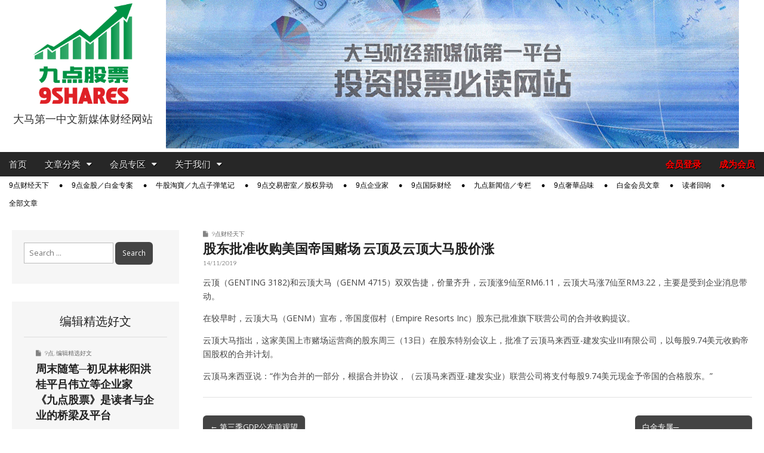

--- FILE ---
content_type: text/html; charset=UTF-8
request_url: https://9shares.my/%E8%82%A1%E4%B8%9C%E6%89%B9%E5%87%86%E6%94%B6%E8%B4%AD%E7%BE%8E%E5%9B%BD%E5%B8%9D%E5%9B%BD%E8%B5%8C%E5%9C%BA-%E4%BA%91%E9%A1%B6%E5%8F%8A%E4%BA%91%E9%A1%B6%E5%A4%A7%E9%A9%AC%E8%82%A1%E4%BB%B7%E6%B6%A8/
body_size: 23626
content:
<!DOCTYPE html>
<html lang="en-US">
<head>
	
	<!-- Google tag (gtag.js) -->
	<script async src="https://www.googletagmanager.com/gtag/js?id=G-0CDGYZX7ZE"></script>
	<script>
		window.dataLayer = window.dataLayer || [];
		function gtag(){dataLayer.push(arguments);}
		gtag('js', new Date());

		gtag('config', 'G-0CDGYZX7ZE');
	</script>

	<meta charset="UTF-8">
	<meta name="viewport" content="width=device-width, initial-scale=1.0">
	<link rel="profile" href="http://gmpg.org/xfn/11">
	<link rel="pingback" href="https://9shares.my/xmlrpc.php">
	<meta name='robots' content='index, follow, max-image-preview:large, max-snippet:-1, max-video-preview:-1' />

	<!-- This site is optimized with the Yoast SEO plugin v26.6 - https://yoast.com/wordpress/plugins/seo/ -->
	<title>股东批准收购美国帝国赌场 云顶及云顶大马股价涨 - 9点股票</title>
	<link rel="canonical" href="https://9shares.my/股东批准收购美国帝国赌场-云顶及云顶大马股价涨/" />
	<meta property="og:locale" content="en_US" />
	<meta property="og:type" content="article" />
	<meta property="og:title" content="股东批准收购美国帝国赌场 云顶及云顶大马股价涨 - 9点股票" />
	<meta property="og:description" content="云顶（GENTING 3182)和云顶大马（GENM 4715）双双告捷，价量齐升，云顶涨9仙至RM6.11，云顶大马涨7仙至RM3.22，主要是受到企业消息带动。 在较早时，云顶大马（GENM）宣布，帝国度假村（Empire Resorts Inc）股东已批准旗下联营公司的合并收购提议。 云顶大马指出，这家美国上市赌场运营商的股东周三（13日）在股东特别会议上，批准了云顶马来西亚-建发实业III有限公司，以每股9.74美元收购帝国股权的合并计划。阅读详文 →" />
	<meta property="og:url" content="https://9shares.my/股东批准收购美国帝国赌场-云顶及云顶大马股价涨/" />
	<meta property="og:site_name" content="9点股票" />
	<meta property="article:published_time" content="2019-11-14T10:02:50+00:00" />
	<meta property="article:modified_time" content="2019-11-14T23:46:34+00:00" />
	<meta property="og:image" content="https://9shares.my/wp-content/uploads/2019/04/Genting-building.jpg" />
	<meta property="og:image:width" content="620" />
	<meta property="og:image:height" content="413" />
	<meta property="og:image:type" content="image/jpeg" />
	<meta name="author" content="編輯部" />
	<meta name="twitter:card" content="summary_large_image" />
	<meta name="twitter:label1" content="Written by" />
	<meta name="twitter:data1" content="編輯部" />
	<script type="application/ld+json" class="yoast-schema-graph">{"@context":"https://schema.org","@graph":[{"@type":"WebPage","@id":"https://9shares.my/%e8%82%a1%e4%b8%9c%e6%89%b9%e5%87%86%e6%94%b6%e8%b4%ad%e7%be%8e%e5%9b%bd%e5%b8%9d%e5%9b%bd%e8%b5%8c%e5%9c%ba-%e4%ba%91%e9%a1%b6%e5%8f%8a%e4%ba%91%e9%a1%b6%e5%a4%a7%e9%a9%ac%e8%82%a1%e4%bb%b7%e6%b6%a8/","url":"https://9shares.my/%e8%82%a1%e4%b8%9c%e6%89%b9%e5%87%86%e6%94%b6%e8%b4%ad%e7%be%8e%e5%9b%bd%e5%b8%9d%e5%9b%bd%e8%b5%8c%e5%9c%ba-%e4%ba%91%e9%a1%b6%e5%8f%8a%e4%ba%91%e9%a1%b6%e5%a4%a7%e9%a9%ac%e8%82%a1%e4%bb%b7%e6%b6%a8/","name":"股东批准收购美国帝国赌场 云顶及云顶大马股价涨 - 9点股票","isPartOf":{"@id":"https://9shares.my/#website"},"primaryImageOfPage":{"@id":"https://9shares.my/%e8%82%a1%e4%b8%9c%e6%89%b9%e5%87%86%e6%94%b6%e8%b4%ad%e7%be%8e%e5%9b%bd%e5%b8%9d%e5%9b%bd%e8%b5%8c%e5%9c%ba-%e4%ba%91%e9%a1%b6%e5%8f%8a%e4%ba%91%e9%a1%b6%e5%a4%a7%e9%a9%ac%e8%82%a1%e4%bb%b7%e6%b6%a8/#primaryimage"},"image":{"@id":"https://9shares.my/%e8%82%a1%e4%b8%9c%e6%89%b9%e5%87%86%e6%94%b6%e8%b4%ad%e7%be%8e%e5%9b%bd%e5%b8%9d%e5%9b%bd%e8%b5%8c%e5%9c%ba-%e4%ba%91%e9%a1%b6%e5%8f%8a%e4%ba%91%e9%a1%b6%e5%a4%a7%e9%a9%ac%e8%82%a1%e4%bb%b7%e6%b6%a8/#primaryimage"},"thumbnailUrl":"https://9shares.my/wp-content/uploads/2019/04/Genting-building.jpg","datePublished":"2019-11-14T10:02:50+00:00","dateModified":"2019-11-14T23:46:34+00:00","author":{"@id":"https://9shares.my/#/schema/person/fadede67d3fb20d09cadc81236b5e0b0"},"breadcrumb":{"@id":"https://9shares.my/%e8%82%a1%e4%b8%9c%e6%89%b9%e5%87%86%e6%94%b6%e8%b4%ad%e7%be%8e%e5%9b%bd%e5%b8%9d%e5%9b%bd%e8%b5%8c%e5%9c%ba-%e4%ba%91%e9%a1%b6%e5%8f%8a%e4%ba%91%e9%a1%b6%e5%a4%a7%e9%a9%ac%e8%82%a1%e4%bb%b7%e6%b6%a8/#breadcrumb"},"inLanguage":"en-US","potentialAction":[{"@type":"ReadAction","target":["https://9shares.my/%e8%82%a1%e4%b8%9c%e6%89%b9%e5%87%86%e6%94%b6%e8%b4%ad%e7%be%8e%e5%9b%bd%e5%b8%9d%e5%9b%bd%e8%b5%8c%e5%9c%ba-%e4%ba%91%e9%a1%b6%e5%8f%8a%e4%ba%91%e9%a1%b6%e5%a4%a7%e9%a9%ac%e8%82%a1%e4%bb%b7%e6%b6%a8/"]}]},{"@type":"ImageObject","inLanguage":"en-US","@id":"https://9shares.my/%e8%82%a1%e4%b8%9c%e6%89%b9%e5%87%86%e6%94%b6%e8%b4%ad%e7%be%8e%e5%9b%bd%e5%b8%9d%e5%9b%bd%e8%b5%8c%e5%9c%ba-%e4%ba%91%e9%a1%b6%e5%8f%8a%e4%ba%91%e9%a1%b6%e5%a4%a7%e9%a9%ac%e8%82%a1%e4%bb%b7%e6%b6%a8/#primaryimage","url":"https://9shares.my/wp-content/uploads/2019/04/Genting-building.jpg","contentUrl":"https://9shares.my/wp-content/uploads/2019/04/Genting-building.jpg","width":620,"height":413,"caption":"genting"},{"@type":"BreadcrumbList","@id":"https://9shares.my/%e8%82%a1%e4%b8%9c%e6%89%b9%e5%87%86%e6%94%b6%e8%b4%ad%e7%be%8e%e5%9b%bd%e5%b8%9d%e5%9b%bd%e8%b5%8c%e5%9c%ba-%e4%ba%91%e9%a1%b6%e5%8f%8a%e4%ba%91%e9%a1%b6%e5%a4%a7%e9%a9%ac%e8%82%a1%e4%bb%b7%e6%b6%a8/#breadcrumb","itemListElement":[{"@type":"ListItem","position":1,"name":"Home","item":"https://9shares.my/"},{"@type":"ListItem","position":2,"name":"股东批准收购美国帝国赌场 云顶及云顶大马股价涨"}]},{"@type":"WebSite","@id":"https://9shares.my/#website","url":"https://9shares.my/","name":"9点股票","description":"大马第一中文新媒体财经网站","potentialAction":[{"@type":"SearchAction","target":{"@type":"EntryPoint","urlTemplate":"https://9shares.my/?s={search_term_string}"},"query-input":{"@type":"PropertyValueSpecification","valueRequired":true,"valueName":"search_term_string"}}],"inLanguage":"en-US"},{"@type":"Person","@id":"https://9shares.my/#/schema/person/fadede67d3fb20d09cadc81236b5e0b0","name":"編輯部","image":{"@type":"ImageObject","inLanguage":"en-US","@id":"https://9shares.my/#/schema/person/image/","url":"https://secure.gravatar.com/avatar/dd8caf41b65c8de035debc3c7325120002200d026d269dd343b8e22a2adbc442?s=96&d=mm&r=g","contentUrl":"https://secure.gravatar.com/avatar/dd8caf41b65c8de035debc3c7325120002200d026d269dd343b8e22a2adbc442?s=96&d=mm&r=g","caption":"編輯部"},"url":"https://9shares.my/author/lwk/"}]}</script>
	<!-- / Yoast SEO plugin. -->


<link rel='dns-prefetch' href='//www.google.com' />
<link rel='dns-prefetch' href='//fonts.googleapis.com' />
<link rel="alternate" type="application/rss+xml" title="9点股票 &raquo; Feed" href="https://9shares.my/feed/" />
<link rel="alternate" type="application/rss+xml" title="9点股票 &raquo; Comments Feed" href="https://9shares.my/comments/feed/" />
<link rel="alternate" title="oEmbed (JSON)" type="application/json+oembed" href="https://9shares.my/wp-json/oembed/1.0/embed?url=https%3A%2F%2F9shares.my%2F%25e8%2582%25a1%25e4%25b8%259c%25e6%2589%25b9%25e5%2587%2586%25e6%2594%25b6%25e8%25b4%25ad%25e7%25be%258e%25e5%259b%25bd%25e5%25b8%259d%25e5%259b%25bd%25e8%25b5%258c%25e5%259c%25ba-%25e4%25ba%2591%25e9%25a1%25b6%25e5%258f%258a%25e4%25ba%2591%25e9%25a1%25b6%25e5%25a4%25a7%25e9%25a9%25ac%25e8%2582%25a1%25e4%25bb%25b7%25e6%25b6%25a8%2F" />
<link rel="alternate" title="oEmbed (XML)" type="text/xml+oembed" href="https://9shares.my/wp-json/oembed/1.0/embed?url=https%3A%2F%2F9shares.my%2F%25e8%2582%25a1%25e4%25b8%259c%25e6%2589%25b9%25e5%2587%2586%25e6%2594%25b6%25e8%25b4%25ad%25e7%25be%258e%25e5%259b%25bd%25e5%25b8%259d%25e5%259b%25bd%25e8%25b5%258c%25e5%259c%25ba-%25e4%25ba%2591%25e9%25a1%25b6%25e5%258f%258a%25e4%25ba%2591%25e9%25a1%25b6%25e5%25a4%25a7%25e9%25a9%25ac%25e8%2582%25a1%25e4%25bb%25b7%25e6%25b6%25a8%2F&#038;format=xml" />
<style id='wp-img-auto-sizes-contain-inline-css' type='text/css'>
img:is([sizes=auto i],[sizes^="auto," i]){contain-intrinsic-size:3000px 1500px}
/*# sourceURL=wp-img-auto-sizes-contain-inline-css */
</style>
<style id='wp-emoji-styles-inline-css' type='text/css'>

	img.wp-smiley, img.emoji {
		display: inline !important;
		border: none !important;
		box-shadow: none !important;
		height: 1em !important;
		width: 1em !important;
		margin: 0 0.07em !important;
		vertical-align: -0.1em !important;
		background: none !important;
		padding: 0 !important;
	}
/*# sourceURL=wp-emoji-styles-inline-css */
</style>
<style id='wp-block-library-inline-css' type='text/css'>
:root{--wp-block-synced-color:#7a00df;--wp-block-synced-color--rgb:122,0,223;--wp-bound-block-color:var(--wp-block-synced-color);--wp-editor-canvas-background:#ddd;--wp-admin-theme-color:#007cba;--wp-admin-theme-color--rgb:0,124,186;--wp-admin-theme-color-darker-10:#006ba1;--wp-admin-theme-color-darker-10--rgb:0,107,160.5;--wp-admin-theme-color-darker-20:#005a87;--wp-admin-theme-color-darker-20--rgb:0,90,135;--wp-admin-border-width-focus:2px}@media (min-resolution:192dpi){:root{--wp-admin-border-width-focus:1.5px}}.wp-element-button{cursor:pointer}:root .has-very-light-gray-background-color{background-color:#eee}:root .has-very-dark-gray-background-color{background-color:#313131}:root .has-very-light-gray-color{color:#eee}:root .has-very-dark-gray-color{color:#313131}:root .has-vivid-green-cyan-to-vivid-cyan-blue-gradient-background{background:linear-gradient(135deg,#00d084,#0693e3)}:root .has-purple-crush-gradient-background{background:linear-gradient(135deg,#34e2e4,#4721fb 50%,#ab1dfe)}:root .has-hazy-dawn-gradient-background{background:linear-gradient(135deg,#faaca8,#dad0ec)}:root .has-subdued-olive-gradient-background{background:linear-gradient(135deg,#fafae1,#67a671)}:root .has-atomic-cream-gradient-background{background:linear-gradient(135deg,#fdd79a,#004a59)}:root .has-nightshade-gradient-background{background:linear-gradient(135deg,#330968,#31cdcf)}:root .has-midnight-gradient-background{background:linear-gradient(135deg,#020381,#2874fc)}:root{--wp--preset--font-size--normal:16px;--wp--preset--font-size--huge:42px}.has-regular-font-size{font-size:1em}.has-larger-font-size{font-size:2.625em}.has-normal-font-size{font-size:var(--wp--preset--font-size--normal)}.has-huge-font-size{font-size:var(--wp--preset--font-size--huge)}.has-text-align-center{text-align:center}.has-text-align-left{text-align:left}.has-text-align-right{text-align:right}.has-fit-text{white-space:nowrap!important}#end-resizable-editor-section{display:none}.aligncenter{clear:both}.items-justified-left{justify-content:flex-start}.items-justified-center{justify-content:center}.items-justified-right{justify-content:flex-end}.items-justified-space-between{justify-content:space-between}.screen-reader-text{border:0;clip-path:inset(50%);height:1px;margin:-1px;overflow:hidden;padding:0;position:absolute;width:1px;word-wrap:normal!important}.screen-reader-text:focus{background-color:#ddd;clip-path:none;color:#444;display:block;font-size:1em;height:auto;left:5px;line-height:normal;padding:15px 23px 14px;text-decoration:none;top:5px;width:auto;z-index:100000}html :where(.has-border-color){border-style:solid}html :where([style*=border-top-color]){border-top-style:solid}html :where([style*=border-right-color]){border-right-style:solid}html :where([style*=border-bottom-color]){border-bottom-style:solid}html :where([style*=border-left-color]){border-left-style:solid}html :where([style*=border-width]){border-style:solid}html :where([style*=border-top-width]){border-top-style:solid}html :where([style*=border-right-width]){border-right-style:solid}html :where([style*=border-bottom-width]){border-bottom-style:solid}html :where([style*=border-left-width]){border-left-style:solid}html :where(img[class*=wp-image-]){height:auto;max-width:100%}:where(figure){margin:0 0 1em}html :where(.is-position-sticky){--wp-admin--admin-bar--position-offset:var(--wp-admin--admin-bar--height,0px)}@media screen and (max-width:600px){html :where(.is-position-sticky){--wp-admin--admin-bar--position-offset:0px}}

/*# sourceURL=wp-block-library-inline-css */
</style><style id='wp-block-paragraph-inline-css' type='text/css'>
.is-small-text{font-size:.875em}.is-regular-text{font-size:1em}.is-large-text{font-size:2.25em}.is-larger-text{font-size:3em}.has-drop-cap:not(:focus):first-letter{float:left;font-size:8.4em;font-style:normal;font-weight:100;line-height:.68;margin:.05em .1em 0 0;text-transform:uppercase}body.rtl .has-drop-cap:not(:focus):first-letter{float:none;margin-left:.1em}p.has-drop-cap.has-background{overflow:hidden}:root :where(p.has-background){padding:1.25em 2.375em}:where(p.has-text-color:not(.has-link-color)) a{color:inherit}p.has-text-align-left[style*="writing-mode:vertical-lr"],p.has-text-align-right[style*="writing-mode:vertical-rl"]{rotate:180deg}
/*# sourceURL=https://9shares.my/wp-includes/blocks/paragraph/style.min.css */
</style>
<style id='global-styles-inline-css' type='text/css'>
:root{--wp--preset--aspect-ratio--square: 1;--wp--preset--aspect-ratio--4-3: 4/3;--wp--preset--aspect-ratio--3-4: 3/4;--wp--preset--aspect-ratio--3-2: 3/2;--wp--preset--aspect-ratio--2-3: 2/3;--wp--preset--aspect-ratio--16-9: 16/9;--wp--preset--aspect-ratio--9-16: 9/16;--wp--preset--color--black: #000000;--wp--preset--color--cyan-bluish-gray: #abb8c3;--wp--preset--color--white: #ffffff;--wp--preset--color--pale-pink: #f78da7;--wp--preset--color--vivid-red: #cf2e2e;--wp--preset--color--luminous-vivid-orange: #ff6900;--wp--preset--color--luminous-vivid-amber: #fcb900;--wp--preset--color--light-green-cyan: #7bdcb5;--wp--preset--color--vivid-green-cyan: #00d084;--wp--preset--color--pale-cyan-blue: #8ed1fc;--wp--preset--color--vivid-cyan-blue: #0693e3;--wp--preset--color--vivid-purple: #9b51e0;--wp--preset--gradient--vivid-cyan-blue-to-vivid-purple: linear-gradient(135deg,rgb(6,147,227) 0%,rgb(155,81,224) 100%);--wp--preset--gradient--light-green-cyan-to-vivid-green-cyan: linear-gradient(135deg,rgb(122,220,180) 0%,rgb(0,208,130) 100%);--wp--preset--gradient--luminous-vivid-amber-to-luminous-vivid-orange: linear-gradient(135deg,rgb(252,185,0) 0%,rgb(255,105,0) 100%);--wp--preset--gradient--luminous-vivid-orange-to-vivid-red: linear-gradient(135deg,rgb(255,105,0) 0%,rgb(207,46,46) 100%);--wp--preset--gradient--very-light-gray-to-cyan-bluish-gray: linear-gradient(135deg,rgb(238,238,238) 0%,rgb(169,184,195) 100%);--wp--preset--gradient--cool-to-warm-spectrum: linear-gradient(135deg,rgb(74,234,220) 0%,rgb(151,120,209) 20%,rgb(207,42,186) 40%,rgb(238,44,130) 60%,rgb(251,105,98) 80%,rgb(254,248,76) 100%);--wp--preset--gradient--blush-light-purple: linear-gradient(135deg,rgb(255,206,236) 0%,rgb(152,150,240) 100%);--wp--preset--gradient--blush-bordeaux: linear-gradient(135deg,rgb(254,205,165) 0%,rgb(254,45,45) 50%,rgb(107,0,62) 100%);--wp--preset--gradient--luminous-dusk: linear-gradient(135deg,rgb(255,203,112) 0%,rgb(199,81,192) 50%,rgb(65,88,208) 100%);--wp--preset--gradient--pale-ocean: linear-gradient(135deg,rgb(255,245,203) 0%,rgb(182,227,212) 50%,rgb(51,167,181) 100%);--wp--preset--gradient--electric-grass: linear-gradient(135deg,rgb(202,248,128) 0%,rgb(113,206,126) 100%);--wp--preset--gradient--midnight: linear-gradient(135deg,rgb(2,3,129) 0%,rgb(40,116,252) 100%);--wp--preset--font-size--small: 13px;--wp--preset--font-size--medium: 20px;--wp--preset--font-size--large: 36px;--wp--preset--font-size--x-large: 42px;--wp--preset--spacing--20: 0.44rem;--wp--preset--spacing--30: 0.67rem;--wp--preset--spacing--40: 1rem;--wp--preset--spacing--50: 1.5rem;--wp--preset--spacing--60: 2.25rem;--wp--preset--spacing--70: 3.38rem;--wp--preset--spacing--80: 5.06rem;--wp--preset--shadow--natural: 6px 6px 9px rgba(0, 0, 0, 0.2);--wp--preset--shadow--deep: 12px 12px 50px rgba(0, 0, 0, 0.4);--wp--preset--shadow--sharp: 6px 6px 0px rgba(0, 0, 0, 0.2);--wp--preset--shadow--outlined: 6px 6px 0px -3px rgb(255, 255, 255), 6px 6px rgb(0, 0, 0);--wp--preset--shadow--crisp: 6px 6px 0px rgb(0, 0, 0);}:where(.is-layout-flex){gap: 0.5em;}:where(.is-layout-grid){gap: 0.5em;}body .is-layout-flex{display: flex;}.is-layout-flex{flex-wrap: wrap;align-items: center;}.is-layout-flex > :is(*, div){margin: 0;}body .is-layout-grid{display: grid;}.is-layout-grid > :is(*, div){margin: 0;}:where(.wp-block-columns.is-layout-flex){gap: 2em;}:where(.wp-block-columns.is-layout-grid){gap: 2em;}:where(.wp-block-post-template.is-layout-flex){gap: 1.25em;}:where(.wp-block-post-template.is-layout-grid){gap: 1.25em;}.has-black-color{color: var(--wp--preset--color--black) !important;}.has-cyan-bluish-gray-color{color: var(--wp--preset--color--cyan-bluish-gray) !important;}.has-white-color{color: var(--wp--preset--color--white) !important;}.has-pale-pink-color{color: var(--wp--preset--color--pale-pink) !important;}.has-vivid-red-color{color: var(--wp--preset--color--vivid-red) !important;}.has-luminous-vivid-orange-color{color: var(--wp--preset--color--luminous-vivid-orange) !important;}.has-luminous-vivid-amber-color{color: var(--wp--preset--color--luminous-vivid-amber) !important;}.has-light-green-cyan-color{color: var(--wp--preset--color--light-green-cyan) !important;}.has-vivid-green-cyan-color{color: var(--wp--preset--color--vivid-green-cyan) !important;}.has-pale-cyan-blue-color{color: var(--wp--preset--color--pale-cyan-blue) !important;}.has-vivid-cyan-blue-color{color: var(--wp--preset--color--vivid-cyan-blue) !important;}.has-vivid-purple-color{color: var(--wp--preset--color--vivid-purple) !important;}.has-black-background-color{background-color: var(--wp--preset--color--black) !important;}.has-cyan-bluish-gray-background-color{background-color: var(--wp--preset--color--cyan-bluish-gray) !important;}.has-white-background-color{background-color: var(--wp--preset--color--white) !important;}.has-pale-pink-background-color{background-color: var(--wp--preset--color--pale-pink) !important;}.has-vivid-red-background-color{background-color: var(--wp--preset--color--vivid-red) !important;}.has-luminous-vivid-orange-background-color{background-color: var(--wp--preset--color--luminous-vivid-orange) !important;}.has-luminous-vivid-amber-background-color{background-color: var(--wp--preset--color--luminous-vivid-amber) !important;}.has-light-green-cyan-background-color{background-color: var(--wp--preset--color--light-green-cyan) !important;}.has-vivid-green-cyan-background-color{background-color: var(--wp--preset--color--vivid-green-cyan) !important;}.has-pale-cyan-blue-background-color{background-color: var(--wp--preset--color--pale-cyan-blue) !important;}.has-vivid-cyan-blue-background-color{background-color: var(--wp--preset--color--vivid-cyan-blue) !important;}.has-vivid-purple-background-color{background-color: var(--wp--preset--color--vivid-purple) !important;}.has-black-border-color{border-color: var(--wp--preset--color--black) !important;}.has-cyan-bluish-gray-border-color{border-color: var(--wp--preset--color--cyan-bluish-gray) !important;}.has-white-border-color{border-color: var(--wp--preset--color--white) !important;}.has-pale-pink-border-color{border-color: var(--wp--preset--color--pale-pink) !important;}.has-vivid-red-border-color{border-color: var(--wp--preset--color--vivid-red) !important;}.has-luminous-vivid-orange-border-color{border-color: var(--wp--preset--color--luminous-vivid-orange) !important;}.has-luminous-vivid-amber-border-color{border-color: var(--wp--preset--color--luminous-vivid-amber) !important;}.has-light-green-cyan-border-color{border-color: var(--wp--preset--color--light-green-cyan) !important;}.has-vivid-green-cyan-border-color{border-color: var(--wp--preset--color--vivid-green-cyan) !important;}.has-pale-cyan-blue-border-color{border-color: var(--wp--preset--color--pale-cyan-blue) !important;}.has-vivid-cyan-blue-border-color{border-color: var(--wp--preset--color--vivid-cyan-blue) !important;}.has-vivid-purple-border-color{border-color: var(--wp--preset--color--vivid-purple) !important;}.has-vivid-cyan-blue-to-vivid-purple-gradient-background{background: var(--wp--preset--gradient--vivid-cyan-blue-to-vivid-purple) !important;}.has-light-green-cyan-to-vivid-green-cyan-gradient-background{background: var(--wp--preset--gradient--light-green-cyan-to-vivid-green-cyan) !important;}.has-luminous-vivid-amber-to-luminous-vivid-orange-gradient-background{background: var(--wp--preset--gradient--luminous-vivid-amber-to-luminous-vivid-orange) !important;}.has-luminous-vivid-orange-to-vivid-red-gradient-background{background: var(--wp--preset--gradient--luminous-vivid-orange-to-vivid-red) !important;}.has-very-light-gray-to-cyan-bluish-gray-gradient-background{background: var(--wp--preset--gradient--very-light-gray-to-cyan-bluish-gray) !important;}.has-cool-to-warm-spectrum-gradient-background{background: var(--wp--preset--gradient--cool-to-warm-spectrum) !important;}.has-blush-light-purple-gradient-background{background: var(--wp--preset--gradient--blush-light-purple) !important;}.has-blush-bordeaux-gradient-background{background: var(--wp--preset--gradient--blush-bordeaux) !important;}.has-luminous-dusk-gradient-background{background: var(--wp--preset--gradient--luminous-dusk) !important;}.has-pale-ocean-gradient-background{background: var(--wp--preset--gradient--pale-ocean) !important;}.has-electric-grass-gradient-background{background: var(--wp--preset--gradient--electric-grass) !important;}.has-midnight-gradient-background{background: var(--wp--preset--gradient--midnight) !important;}.has-small-font-size{font-size: var(--wp--preset--font-size--small) !important;}.has-medium-font-size{font-size: var(--wp--preset--font-size--medium) !important;}.has-large-font-size{font-size: var(--wp--preset--font-size--large) !important;}.has-x-large-font-size{font-size: var(--wp--preset--font-size--x-large) !important;}
/*# sourceURL=global-styles-inline-css */
</style>

<style id='classic-theme-styles-inline-css' type='text/css'>
/*! This file is auto-generated */
.wp-block-button__link{color:#fff;background-color:#32373c;border-radius:9999px;box-shadow:none;text-decoration:none;padding:calc(.667em + 2px) calc(1.333em + 2px);font-size:1.125em}.wp-block-file__button{background:#32373c;color:#fff;text-decoration:none}
/*# sourceURL=/wp-includes/css/classic-themes.min.css */
</style>
<link rel="stylesheet" href="https://9shares.my/wp-content/cache/minify/89f1f.css" media="all" />








<link rel='stylesheet' id='google_fonts-css' href='//fonts.googleapis.com/css?family=Open+Sans%3A400%2C700%3A400%2C400italic%2C700%2C700italic%7CQuattrocento%7CLato%3A300%7CLato%3A900&#038;ver=6.9' type='text/css' media='all' />
<link rel="stylesheet" href="https://9shares.my/wp-content/cache/minify/796d5.css" media="all" />


<style id='heateor_sss_frontend_css-inline-css' type='text/css'>
.heateor_sss_button_instagram span.heateor_sss_svg,a.heateor_sss_instagram span.heateor_sss_svg{background:radial-gradient(circle at 30% 107%,#fdf497 0,#fdf497 5%,#fd5949 45%,#d6249f 60%,#285aeb 90%)}.heateor_sss_horizontal_sharing .heateor_sss_svg,.heateor_sss_standard_follow_icons_container .heateor_sss_svg{color:#fff;border-width:0px;border-style:solid;border-color:transparent}.heateor_sss_horizontal_sharing .heateorSssTCBackground{color:#666}.heateor_sss_horizontal_sharing span.heateor_sss_svg:hover,.heateor_sss_standard_follow_icons_container span.heateor_sss_svg:hover{border-color:transparent;}.heateor_sss_vertical_sharing span.heateor_sss_svg,.heateor_sss_floating_follow_icons_container span.heateor_sss_svg{color:#fff;border-width:0px;border-style:solid;border-color:transparent;}.heateor_sss_vertical_sharing .heateorSssTCBackground{color:#666;}.heateor_sss_vertical_sharing span.heateor_sss_svg:hover,.heateor_sss_floating_follow_icons_container span.heateor_sss_svg:hover{border-color:transparent;}@media screen and (max-width:783px) {.heateor_sss_vertical_sharing{display:none!important}}
/*# sourceURL=heateor_sss_frontend_css-inline-css */
</style>
<link rel="stylesheet" href="https://9shares.my/wp-content/cache/minify/a7f7e.css" media="all" />

<script type="text/javascript" src="https://9shares.my/wp-includes/js/dist/hooks.min.js?ver=dd5603f07f9220ed27f1" id="wp-hooks-js"></script>
<script type="text/javascript" id="say-what-js-js-extra">
/* <![CDATA[ */
var say_what_data = {"replacements":{"paid-memberships-pro|\u003Cstrong\u003E%s\u003C/strong\u003E now|":"\u003Cstrong\u003E%s\u003C/strong\u003E","paid-memberships-pro|Membership expires after %d %s.|":"\u4f1a\u5458\u7c4d\u6709\u6548\u671f\u4e3a %d %s","paid-memberships-pro|Month|":"\u4e2a\u6708","paid-memberships-pro|Months|":"\u4e2a\u6708","pmpro|Free|":"\u514d\u8d39","pmpro|Membership never expires.|":"-","pmpro-advanced-levels-shortcode|&larr; Return to Your Account|":"&larr; \u56de\u8fd4\u5230\u5e10\u53f7\u7ba1\u7406","pmpro-advanced-levels-shortcode|&larr; Return to Home|":"&larr; \u56de\u8fd4\u5230\u9996\u9875","paid-memberships-pro|You have selected the \u003Cstrong\u003E%s\u003C/strong\u003E membership level.|":"\u60a8\u9009\u62e9\u7684\u4f1a\u5458\u7c4d\u7b49\u7ea7\u4e3a\uff1a \u003Cstrong\u003E%s\u003C/strong\u003E","paid-memberships-pro|Membership Level|":"\u4f1a\u5458\u7c4d\u7b49\u7ea7","paid-memberships-pro|The price for membership is \u003Cstrong\u003E%s\u003C/strong\u003E now|":"\u60a8\u9009\u62e9\u7684\u4f1a\u5458\u7c4d\u7b49\u7ea7\u8d39\u7528\u4e3a\uff1a %s","paid-memberships-pro|Do you have a discount code?|":"\u60a8\u662f\u5426\u6301\u6709\u4f18\u60e0\u7801 (Discount code) ?","paid-memberships-pro|Click here to enter your discount code|":"\u70b9\u51fb\u6b64\u94fe\u63a5\u4ee5\u8f93\u5165\u4f18\u60e0\u7801  (D180)","paid-memberships-pro|Account Information|":"\u5e10\u53f7\u8d44\u6599","paid-memberships-pro|Already have an account?|":"\u5df2\u7ecf\u62e5\u6709\u4f1a\u5458\u5e10\u53f7\uff1f","paid-memberships-pro|Log in here|":"\u70b9\u51fb\u8fd9\u91cc\u767b\u5165","paid-memberships-pro|Username|":"\u7535\u90ae\u5730\u5740 (E-mail Address)","paid-memberships-pro|Password|":"\u5bc6\u7801 \uff08Password)","paid-memberships-pro|Confirm Password|":"\u786e\u8ba4\u5bc6\u7801 (Confirm Password)","paid-memberships-pro|E-mail Address|":"\u7535\u90ae\u5730\u5740 (E-mail Address)","paid-memberships-pro|Confirm E-mail Address|":"\u786e\u8ba4\u7535\u90ae\u5730\u5740 (Confirm E-mail Address)","nshares|Mobile No.|":"\u624b\u673a\u53f7\u7801","nshares|Your Favourite Stocks.|":"\u60a8\u611f\u5174\u8da3\u7684\u80a1\u7968","nshares|Your Favourite Stocks (in Bursa Stock Code / Company Code, e.g. AIRASIA 5099) so we can customize your contents. Separate multiple companies with comma.|":"\u60a8\u6709\u5174\u8da3\u8ffd\u8e2a\u7684\u80a1\u7968\u003Cbr\u003E\uff08\u53ef\u8f93\u5165\u516c\u53f8\u7801\u5982AIRASIA,\u6216stock code \u5982 5099\uff09\uff0c\u003Cbr\u003E\u53ef\u8f93\u5165\u591a\u53ea\u80a1\u7968\u3002\u003Cbr\u003E\u6211\u4eec\u4f1a\u6839\u636e\u60a8\u7684\u8f93\u5165\uff0c\u7535\u90ae\u76f8\u5173\u6587\u7ae0\u3002","pmpropbc|Choose Your Payment Method|":"\u9009\u62e9\u60a8\u7684\u4ed8\u6b3e\u65b9\u5f0f","pmpropbc|Pay with PayPal|":"\u4fe1\u7528\u5361\u4ed8\u6b3e (PayPal)","pmpropbc|Pay by Check|":"\u94f6\u884c\u8f6c\u8d26 / \u652f\u7968","paid-memberships-pro|Submit and Check Out|":"\u63d0\u4ea4\u5e76\u4ed8\u6b3e","paid-memberships-pro|Almost done. Review the membership information and pricing below then \u003Cstrong\u003Eclick the \"Complete Payment\" button\u003C/strong\u003E to finish your order.|":"\u8bf7\u786e\u8ba4\u4ee5\u4e0b\u4f1a\u5458\u8d44\u8baf\u4e0e\u6b3e\u9879\uff0c\u7136\u540e\u70b9\u51fb\u003Cstrong\u003E\u201c\u5b8c\u6210\u4ed8\u6b3e\u201d\u003C/strong\u003E\u4ee5\u52a0\u5165\u6210\u4e3a\u4f1a\u5458","paid-memberships-pro|Complete Payment|":"\u5b8c\u6210\u4ed8\u6b3e","paid-memberships-pro|Thank you for your membership to %s. Your %s membership is now active.|":"\u611f\u8c22\u4e0e\u6b22\u8fce\u60a8\u52a0\u5165\u003Cstrong\u003E%s\u003C/strong\u003E\u3002\u60a8\u7684\u4f1a\u5458\u5e10\u53f7\u73b0\u5728\u5df2\u7ecf\u5f00\u901a\u3002","paid-memberships-pro|Below are details about your membership account and a receipt for your initial membership invoice. A welcome email with a copy of your initial membership invoice has been sent to %s.|":"Below are details about your membership account and a receipt for your initial membership invoice. A welcome email with a copy of your initial membership invoice has been sent to %s.","paid-memberships-pro|Account|":"\u5e10\u53f7","paid-memberships-pro|Membership Expires|":"\u4f1a\u5458\u7c4d\u5230\u671f\u65e5\u671f","paid-memberships-pro|View Your Membership Account &rarr;|":"\u67e5\u770b\u60a8\u7684\u4f1a\u5458\u5e10\u53f7 &rarr;","paid-memberships-pro|Payment Method|":"\u4ed8\u6b3e\u65b9\u5f0f","paid-memberships-pro|Total Billed|":"\u6b3e\u9879\u603b\u6570","paid-memberships-pro|My Memberships|":"\u6211\u7684\u4f1a\u5458\u7c4d","paid-memberships-pro|Level|":"\u4f1a\u5458\u7b49\u7ea7","paid-memberships-pro|Billing|":"\u4ed8\u6b3e\u8d26\u5355","paid-memberships-pro|Expiration|":"\u5230\u671f","paid-memberships-pro|My Account|":"\u6211\u7684\u5e10\u53f7","paid-memberships-pro|Submit and Confirm|":"\u786e\u8ba4\u4e0e\u63d0\u4ea4","nshares|Upgrade Membership|":"\u4f1a\u5458\u7c4d\u5347\u7ea7","pmpropbc|\u003Cstrong\u003EMembership pending.\u003C/strong\u003E We are still waiting for payment of this invoice.|":"\u003Cstrong\u003E\u4f1a\u5458\u7c4d\u6b63\u5728\u5ba1\u6838\u4e2d\u3002\u003C/strong\u003E \u6211\u4eec\u6b63\u5728\u7b49\u5f85\u6b64\u5e10\u53f7\u7684\u4ed8\u6b3e\u8bc1\u660e\u3002","pmpropbc|\u003Cstrong\u003EImportant Notice:\u003C/strong\u003E We are still waiting for payment of this invoice.|":"\u003Cstrong\u003E\u91cd\u8981\u901a\u77e5\uff1a\u003C/strong\u003E \u6211\u4eec\u6b63\u5728\u7b49\u5f85\u6b64\u5e10\u53f7\u7684\u4ed8\u6b3e\u8bc1\u660e\u3002","pmpropbc|\u003Cstrong\u003EMembership pending.\u003C/strong\u003E We are still waiting for payment for \u003Ca href=\"%s\"\u003Eyour latest invoice\u003C/a\u003E.|":"\u003Cstrong\u003E\u4f1a\u5458\u7c4d\u6b63\u5728\u5ba1\u6838\u4e2d\u3002\u003C/strong\u003E \u6211\u4eec\u6b63\u5728\u7b49\u5f85\u003Ca href=\"%s\"\u003E\u6b64\u5e10\u5355\u003C/a\u003E\u7684\u4ed8\u6b3e\u8bc1\u660e\u3002","pmpropbc|\u003Cstrong\u003EImportant Notice:\u003C/strong\u003E We are still waiting for payment for \u003Ca href=\"%s\"\u003Eyour latest invoice\u003C/a\u003E.|":"\u003Cstrong\u003E\u91cd\u8981\u901a\u77e5\uff1a \u003C/strong\u003E \u6211\u4eec\u6b63\u5728\u7b49\u5f85\u003Ca href=\"%s\"\u003E\u6b64\u5e10\u5355\u003C/a\u003E\u7684\u4ed8\u6b3e\u8bc1\u660e\u3002","pmpropbc|Your payment is currently pending. You will gain access to this page once it is approved.|":"\u003Cstrong\u003E\u003Ci\u003E\u6211\u4eec\u5c1a\u5728\u5904\u7406\u60a8\u7684\u4ed8\u6b3e\u5ba1\u6838\u3002 \u5ba1\u6838\u5b8c\u6210\u540e\u60a8\u5c31\u53ef\u9605\u8bfb\u8be6\u6587\u3002\u003C/i\u003E\u003C/strong\u003E","paid-memberships-pro|Discount Code|":"\u4f18\u60e0\u7801 (Discount Code)","paid-memberships-pro|Apply|":"\u4f7f\u7528","paid-memberships-pro|The %s code has been applied to your order. |":"\u6210\u529f\u4f7f\u7528\u4f18\u60e0\u7801 %s","paid-memberships-pro|The \u003Cstrong\u003E%s\u003C/strong\u003E code has been applied to your order.|":"\u6210\u529f\u4f7f\u7528\u4f18\u60e0\u7801 \u003Cstrong\u003E%s\u003C/strong\u003E","paid-memberships-pro|Click here to change your discount code|":"\u70b9\u51fb\u8fd9\u91cc\u4ee5\u66f4\u6362\u4f18\u60e0\u7801","paid-memberships-pro|I agree to the %s|":"\u6211\u540c\u610f\u4e0e\u63a5\u53d7\u6b64 \u003Cstrong\u003E%s\u003C/strong\u003E","paid-memberships-pro|Your membership at %s will end soon|":"\u300a\u4e5d\u70b9\u80a1\u7968\u300b\u63d0\u9192: \u4f60\u7684\u767d\u91d1\u4f1a\u5458\u7c4d\u5c31\u5feb\u8981\u5230\u671f\uff0c\u63d0\u65e9\u66f4\u65b0\u4ee5\u4eab\u6709\u4f18\u60e0","paid-memberships-pro|Your membership at %s has ended|":"\u300a\u4e5d\u70b9\u80a1\u7968\u300b\u63d0\u9192: \u4f60\u7684\u767d\u91d1\u4f1a\u5458\u7c4d\u5df2\u7ecf\u903e\u671f\uff0c\u6b22\u8fce\u4f60\u91cd\u65b0\u8ba2\u9605","theme-my-login|Log In|":"\u767b\u5165","theme-my-login|Password|":"\u5bc6\u7801","theme-my-login|Remember Me|":"\u4fdd\u6301\u767b\u5165","theme-my-login|Username or E-mail|":"\u7528\u6237\u540d\u6216\u7535\u90ae\u5730\u5740 (Email)","theme-my-login|New password|":"\u65b0\u5bc6\u7801","theme-my-login|Enter your new password below.|":"\u8bf7\u8f93\u5165\u60a8\u7684\u65b0\u5bc6\u7801","default|Password strength unknown|password strength":"\u5bc6\u7801\u5b89\u5168\u6027\uff1a \u672a\u77e5","default|Very weak|password strength":"\u5bc6\u7801\u5b89\u5168\u6027\uff1a\u504f\u4f4e","default|Weak|password strength":"\u5bc6\u7801\u5b89\u5168\u6027\uff1a \u5f31","default|Medium|password strength":"\u5bc6\u7801\u5b89\u5168\u6027\uff1a \u4e2d\u7b49","default|Strong|password strength":"\u5bc6\u7801\u5b89\u5168\u6027\uff1a \u5f3a","default|Mismatch|password mismatch":"\u5bc6\u7801\u4e0d\u5339\u914d","default|Hint: The password should be at least twelve characters long. To make it stronger, use upper and lower case letters, numbers, and symbols like ! \" ? $ % ^ &amp; ).|":"\u5bc6\u7801\u5efa\u8bae\uff1a \u4e3a\u63d0\u9ad8\u5bc6\u7801\u5b89\u5168\u6027\uff0c\u6211\u4eec\u9f13\u52b1\u8fd0\u7528\u957f\u5ea6\u81f3\u5c1112\u5b57\u7b26\u7684\u5bc6\u7801\u3002 \u60a8\u53ef\u4f7f\u7528\u5927\u5c0f\u5199\u5b57\u6bcd\uff0c\u6570\u5b57\uff0c\u7b26\u53f7\uff08\u5982\uff1a! \" ? $ % ^\u7b49\uff09\u4ee5\u589e\u52a0\u5bc6\u7801\u5b89\u5168\u5f3a\u5ea6\u3002","theme-my-login|Reset Password|":"\u91cd\u8bbe\u5bc6\u7801","theme-my-login|Confirm use of weak password|":"\u786e\u5b9a\u4f7f\u7528\u5b89\u5168\u6027\u4f4e\u7684\u5bc6\u7801"}};
//# sourceURL=say-what-js-js-extra
/* ]]> */
</script>
<script type="text/javascript" src="https://9shares.my/wp-content/plugins/say-what/assets/build/frontend.js?ver=fd31684c45e4d85aeb4e" id="say-what-js-js"></script>
<script type="text/javascript" src="https://9shares.my/wp-includes/js/jquery/jquery.min.js?ver=3.7.1" id="jquery-core-js"></script>
<script type="text/javascript" src="https://9shares.my/wp-includes/js/jquery/jquery-migrate.min.js?ver=3.4.1" id="jquery-migrate-js"></script>
<script type="text/javascript" src="https://www.google.com/recaptcha/api.js?hl=en-US&amp;ver=6.9" id="recaptcha-js"></script>
<link rel="https://api.w.org/" href="https://9shares.my/wp-json/" /><link rel="alternate" title="JSON" type="application/json" href="https://9shares.my/wp-json/wp/v2/posts/19143" /><link rel="EditURI" type="application/rsd+xml" title="RSD" href="https://9shares.my/xmlrpc.php?rsd" />
<meta name="generator" content="WordPress 6.9" />
<link rel='shortlink' href='https://9shares.my/?p=19143' />
<style id="pmpro_colors">:root {
	--pmpro--color--base: #ffffff;
	--pmpro--color--contrast: #222222;
	--pmpro--color--accent: #0c3d54;
	--pmpro--color--accent--variation: hsl( 199,75%,28.5% );
	--pmpro--color--border--variation: hsl( 0,0%,91% );
}</style><style>
body { color: #444444; font-family: Open Sans, sans-serif; font-weight: normal; font-size: 14px; }
#page { background-color: #ffffff; }
h1, h2, h3, h4, h5, h6, h1 a, h2 a, h3 a, h4 a, h5 a, h6 a { color: #222222; font-family: Lato, serif; font-weight: normal; }
#site-title a,#site-description{ color:#333 !important }
#site-title a { font-family: Quattrocento, serif; font-weight: normal; font-size: 48px; }
#site-description { font-family: Lato;  font-weight: 300; font-size: 18px; }
#site-navigation, #site-sub-navigation { font-family: PT Sans, sans-serif; font-weight: normal; }
#site-navigation { font-size: 15px; background-color: #272727; }
#site-navigation li:hover, #site-navigation ul ul { background-color: #111111; }
#site-navigation li a { color: #eeeeee; }
#site-navigation li a:hover { color: #eeeeee; }
#site-sub-navigation { font-size: 12px; }
a, .entry-meta a, .format-link .entry-title a { color: #0089C4; }
a:hover, .entry-meta a:hover, .format-link .entry-title a:hover { color: #222222; }
.more-link, #posts-pagination a, input[type="submit"], .comment-reply-link, .more-link:hover, #posts-pagination a:hover, input[type="submit"]:hover, .comment-reply-link:hover { color: #ffffff; background-color: #444444; }
.widget { background-color: #f6f6f6; }
.entry-title, .entry-title a { font-family: Lato, sans-serif;  font-weight: 900; font-size: 22px; }
.entry-meta, .entry-meta a { font-family: Lato;  font-weight: 300; font-size: 10px; }
.post-category, .post-category a, .post-format, .post-format a { font-family: Lato;  font-weight: 300; font-size: 10px; }
</style>
	<style type="text/css" id="custom-background-css">
body.custom-background { background-image: url("https://9shares.my/wp-content/themes/magazine-premium/library/images/solid.png"); background-position: left top; background-size: auto; background-repeat: repeat; background-attachment: scroll; }
</style>
	<link rel="icon" href="https://9shares.my/wp-content/uploads/2018/08/cropped-logo-9Shares-FINAL-Q-copy-32x32.jpg" sizes="32x32" />
<link rel="icon" href="https://9shares.my/wp-content/uploads/2018/08/cropped-logo-9Shares-FINAL-Q-copy-192x192.jpg" sizes="192x192" />
<link rel="apple-touch-icon" href="https://9shares.my/wp-content/uploads/2018/08/cropped-logo-9Shares-FINAL-Q-copy-180x180.jpg" />
<meta name="msapplication-TileImage" content="https://9shares.my/wp-content/uploads/2018/08/cropped-logo-9Shares-FINAL-Q-copy-270x270.jpg" />
		<style type="text/css" id="wp-custom-css">
			/*
You can add your own CSS here.

Click the help icon above to learn more.
*/

.title-logo-wrapper {
	max-width:25%;
	text-align: center;
}

#site-logo {
	padding-top: 5px;
}

#site-logo > img {
	max-width:100%;
}

#header-img {
	display: inline;
	max-width: 70%;
}

p.copyright span.fr {
	display: none;
}

#upper-section-2 div.row article header h2.entry-title a,
#upper-section-3 div.row article header h2.entry-title a,
#upper-section-4 div.row article header h2.entry-title a,
#lower-section-1 div.row article header h2.entry-title a,
#lower-section-2 div.row article header h2.entry-title a,
#lower-section-3 div.row article header h2.entry-title a {
	font-size: 75%;
}

@media (min-width: 768px) {
	.tml-login .tml-submit-wrap {
		text-align: left;
	}
}


@media (max-width: 768px) {
	#site-logo > img {
		max-width:125px;
	}

	.title-logo-wrapper {
		width: 100%;
		max-width:100%;
		text-align: center;
	}
	#header-img {
		max-width: 100%;
		margin-left: auto;
		margin-right: auto;
	}
}

@media (max-width: 1280px) {
	#site-logo > img {
		max-width: 70%;
	}
}
		</style>
		</head>

<body class="pmpro-variation_1 wp-singular post-template-default single single-post postid-19143 single-format-standard custom-background wp-theme-magazine-premium wp-child-theme-magazine-premium-child pmpro-body-has-access">
	<div id="page" class="grid wfull">
		<header id="header" class="row" role="banner">
			<div class="c12">
				<div id="mobile-menu">
					<a href="#" class="left-menu"><i class="fa fa-reorder"></i></a>
					
											<a class="link" href="https://9shares.my/login">登录</a>
						<a class="link" href='https://9shares.my/membership-account/membership-levels/'>注册</a>
											
						<a href="#"><i class="fa fa-search"></i></a>
				</div>
				<div id="drop-down-search"><form role="search" method="get" class="search-form" action="https://9shares.my/">
				<label>
					<span class="screen-reader-text">Search for:</span>
					<input type="search" class="search-field" placeholder="Search &hellip;" value="" name="s" />
				</label>
				<input type="submit" class="search-submit" value="Search" />
			</form></div>

								<div class="title-logo-wrapper fl">
											<a href="https://9shares.my" title="9点股票" id="site-logo"  rel="home"><img src="https://9shares.my/wp-content/uploads/2017/08/logo-9Shares-FINAL-Q.png" alt="9点股票" /></a>
										<div id="title-wrapper">
						<div id="site-title" class="remove"><a href="https://9shares.my" title="9点股票" rel="home">9点股票</a></div>
						<div id="site-description">大马第一中文新媒体财经网站</div>					</div>
				</div>
									
				<video autoplay loop="loop" muted playsinline style="">
					<source src="https://9shares.my/wp-content/themes/magazine-premium-child/img/banner.webm" type="video/webm">
					<source src="https://9shares.my/wp-content/themes/magazine-premium-child/img/banner.mp4" type="video/mp4">
				</video>
					
				<div id="nav-wrapper">
					<div class="nav-content">
						<nav id="site-navigation" class="menus clearfix" role="navigation">
							<div class="screen-reader-text">Main menu</div>
							<a class="screen-reader-text" href="#primary" title="Skip to content">Skip to content</a>
							<div id="main-menu" class="menu-main-menu-container"><ul id="menu-main-menu" class="menu"><li id="menu-item-100" class="menu-item menu-item-type-custom menu-item-object-custom menu-item-home menu-item-100"><a href="https://9shares.my">首页</a>
<li id="menu-item-101" class="menu-item menu-item-type-custom menu-item-object-custom menu-item-home menu-item-has-children sub-menu-parent menu-item-101"><a href="http://9shares.my/#">文章分类</a>
<ul class="sub-menu">
	<li id="menu-item-104" class="menu-item menu-item-type-taxonomy menu-item-object-category current-post-ancestor current-menu-parent current-post-parent menu-item-104"><a href="https://9shares.my/category/%e5%85%a8%e9%83%a8%e6%96%87%e7%ab%a0/9%e7%82%b9%e8%b4%a2%e7%bb%8f%e5%a4%a9%e4%b8%8b/">9点财经天下</a>
	<li id="menu-item-107" class="menu-item menu-item-type-taxonomy menu-item-object-category menu-item-107"><a href="https://9shares.my/category/%e5%85%a8%e9%83%a8%e6%96%87%e7%ab%a0/9%e7%82%b9%e9%87%91%e8%82%a1%ef%bc%8f%e7%99%bd%e9%87%91%e4%b8%93%e6%a1%88/">9点金股／白金专案</a>
	<li id="menu-item-5412" class="menu-item menu-item-type-taxonomy menu-item-object-category menu-item-5412"><a href="https://9shares.my/category/%e5%85%a8%e9%83%a8%e6%96%87%e7%ab%a0/%e7%89%9b%e8%82%a1%e6%b7%98%e5%af%b6%ef%bc%8f%e4%b9%9d%e7%82%b9%e5%ad%90%e5%bc%b9%e7%ac%94%e8%ae%b0/">牛股淘寶／九点子弹笔记</a>
	<li id="menu-item-5571" class="menu-item menu-item-type-taxonomy menu-item-object-category menu-item-5571"><a href="https://9shares.my/category/%e5%85%a8%e9%83%a8%e6%96%87%e7%ab%a0/%e4%b8%80%e8%82%a1%e4%b8%80%e8%a7%82%e7%82%b9%ef%bc%8f%e6%9d%bf%e5%9d%97%e8%bf%bd%e8%b8%aa/">一股一观点／板块追踪</a>
	<li id="menu-item-106" class="menu-item menu-item-type-taxonomy menu-item-object-category menu-item-106"><a href="https://9shares.my/category/%e5%85%a8%e9%83%a8%e6%96%87%e7%ab%a0/9%e7%82%b9%e4%ba%a4%e6%98%93%e5%af%86%e5%ae%a4%ef%bc%8f%e8%82%a1%e6%9d%83%e5%bc%82%e5%8a%a8/">9点交易密室／股权异动</a>
	<li id="menu-item-102" class="menu-item menu-item-type-taxonomy menu-item-object-category menu-item-102"><a href="https://9shares.my/category/%e5%85%a8%e9%83%a8%e6%96%87%e7%ab%a0/9%e7%82%b9%e4%bc%81%e4%b8%9a%e5%ae%b6/">9点企业家</a>
	<li id="menu-item-103" class="menu-item menu-item-type-taxonomy menu-item-object-category menu-item-103"><a href="https://9shares.my/category/%e5%85%a8%e9%83%a8%e6%96%87%e7%ab%a0/9%e7%82%b9%e5%9b%bd%e9%99%85%e8%b4%a2%e7%bb%8f/">9点国际财经</a>
	<li id="menu-item-22111" class="menu-item menu-item-type-taxonomy menu-item-object-category menu-item-22111"><a href="https://9shares.my/category/%e5%85%a8%e9%83%a8%e6%96%87%e7%ab%a0/%e4%b9%9d%e7%82%b9%e6%96%b0%e9%97%bb%e4%bf%a1%ef%bc%8f%e4%b8%93%e6%a0%8f/">九点新闻信／专栏</a>
	<li id="menu-item-5413" class="menu-item menu-item-type-taxonomy menu-item-object-category menu-item-5413"><a href="https://9shares.my/category/%e5%85%a8%e9%83%a8%e6%96%87%e7%ab%a0/%e6%88%bf%e4%ba%a7%e6%8a%95%e8%b5%84/">房产投资</a>
	<li id="menu-item-18482" class="menu-item menu-item-type-taxonomy menu-item-object-category menu-item-18482"><a href="https://9shares.my/category/%e5%85%a8%e9%83%a8%e6%96%87%e7%ab%a0/9%e7%82%b9%e5%a5%a2%e8%8f%af%e5%93%81%e5%91%b3/">9点奢華品味</a>
	<li id="menu-item-1208" class="menu-item menu-item-type-taxonomy menu-item-object-category menu-item-1208"><a href="https://9shares.my/category/%e5%85%a8%e9%83%a8%e6%96%87%e7%ab%a0/%e7%bc%96%e8%be%91%e7%b2%be%e9%80%89%e5%a5%bd%e6%96%87/">编辑精选好文</a>
	<li id="menu-item-1412" class="menu-item menu-item-type-taxonomy menu-item-object-category menu-item-1412"><a href="https://9shares.my/category/%e5%85%a8%e9%83%a8%e6%96%87%e7%ab%a0/%e7%99%bd%e9%87%91%e4%bc%9a%e5%91%98%e6%96%87%e7%ab%a0/">白金会员文章</a>
	<li id="menu-item-486" class="menu-item menu-item-type-custom menu-item-object-custom menu-item-486"><a href="https://9shares.my/category/全部文章/">全部文章</a>
</ul>

<li id="menu-item-109" class="menu-item menu-item-type-post_type menu-item-object-page menu-item-has-children sub-menu-parent menu-item-109"><a href="https://9shares.my/%e4%bc%9a%e5%91%98%e6%b3%a8%e5%86%8c/">会员专区</a>
<ul class="sub-menu">
	<li id="menu-item-1411" class="menu-item menu-item-type-taxonomy menu-item-object-category menu-item-1411"><a href="https://9shares.my/category/%e5%85%a8%e9%83%a8%e6%96%87%e7%ab%a0/%e7%99%bd%e9%87%91%e4%bc%9a%e5%91%98%e6%96%87%e7%ab%a0/">白金会员文章</a>
	<li id="menu-item-239" class="menu-item menu-item-type-post_type menu-item-object-page menu-item-239"><a href="https://9shares.my/%e4%bb%98%e8%b4%b9%e4%bc%9a%e5%91%98/">白金会员特权</a>
	<li id="menu-item-543" class="menu-item menu-item-type-post_type menu-item-object-page menu-item-543"><a href="https://9shares.my/onlinetransfer/">银行转账说明</a>
</ul>

<li id="menu-item-211" class="menu-item menu-item-type-custom menu-item-object-custom menu-item-home menu-item-has-children sub-menu-parent menu-item-211"><a href="http://9shares.my">关于我们</a>
<ul class="sub-menu">
	<li id="menu-item-112" class="menu-item menu-item-type-post_type menu-item-object-page menu-item-112"><a href="https://9shares.my/%e8%83%8c%e6%99%af/">背景</a>
	<li id="menu-item-915" class="menu-item menu-item-type-post_type menu-item-object-page menu-item-915"><a href="https://9shares.my/%e5%ae%97%e6%97%a8%e4%b8%8e%e4%bd%bf%e5%91%bd/">宗旨与使命</a>
	<li id="menu-item-111" class="menu-item menu-item-type-post_type menu-item-object-page menu-item-111"><a href="https://9shares.my/%e7%89%b9%e8%89%b2%e4%b8%8e%e5%ae%9a%e4%bd%8d/">特色与定位</a>
	<li id="menu-item-221" class="menu-item menu-item-type-taxonomy menu-item-object-category menu-item-221"><a href="https://9shares.my/category/%e5%85%a8%e9%83%a8%e6%96%87%e7%ab%a0/%e8%af%bb%e8%80%85%e5%9b%9e%e5%93%8d/">读者回响</a>
	<li id="menu-item-20462" class="menu-item menu-item-type-post_type menu-item-object-page menu-item-20462"><a href="https://9shares.my/app/">手机 APP 下载</a>
	<li id="menu-item-108" class="menu-item menu-item-type-post_type menu-item-object-page menu-item-108"><a href="https://9shares.my/%e8%81%94%e7%bb%9c%e6%88%91%e4%bb%ac/">联络我们</a>
</ul>

<li id="menu-item-263" class="nmr-logged-out menu-item menu-item-type-custom menu-item-object-custom menu-item-263"><a href="https://9shares.my/membership-account/membership-levels/">成为会员</a>
<li id="menu-item-262" class="nmr-logged-out menu-item menu-item-type-post_type menu-item-object-page menu-item-262"><a href="https://9shares.my/login/">会员登录</a>
</ul></div>
													</nav><!-- #site-navigation -->

												<nav id="site-sub-navigation" class="menus" role="navigation">
							<div class="screen-reader-text">Sub menu</div>
							<div class="menu-secondary-menu-container"><ul id="menu-secondary-menu" class="secondary-menu"><li id="menu-item-223" class="menu-item menu-item-type-taxonomy menu-item-object-category current-post-ancestor current-menu-parent current-post-parent menu-item-223"><a href="https://9shares.my/category/%e5%85%a8%e9%83%a8%e6%96%87%e7%ab%a0/9%e7%82%b9%e8%b4%a2%e7%bb%8f%e5%a4%a9%e4%b8%8b/">9点财经天下</a>
<li id="menu-item-224" class="menu-item menu-item-type-taxonomy menu-item-object-category menu-item-224"><a href="https://9shares.my/category/%e5%85%a8%e9%83%a8%e6%96%87%e7%ab%a0/9%e7%82%b9%e9%87%91%e8%82%a1%ef%bc%8f%e7%99%bd%e9%87%91%e4%b8%93%e6%a1%88/">9点金股／白金专案</a>
<li id="menu-item-5415" class="menu-item menu-item-type-taxonomy menu-item-object-category menu-item-5415"><a href="https://9shares.my/category/%e5%85%a8%e9%83%a8%e6%96%87%e7%ab%a0/%e7%89%9b%e8%82%a1%e6%b7%98%e5%af%b6%ef%bc%8f%e4%b9%9d%e7%82%b9%e5%ad%90%e5%bc%b9%e7%ac%94%e8%ae%b0/">牛股淘寶／九点子弹笔记</a>
<li id="menu-item-227" class="menu-item menu-item-type-taxonomy menu-item-object-category menu-item-227"><a href="https://9shares.my/category/%e5%85%a8%e9%83%a8%e6%96%87%e7%ab%a0/9%e7%82%b9%e4%ba%a4%e6%98%93%e5%af%86%e5%ae%a4%ef%bc%8f%e8%82%a1%e6%9d%83%e5%bc%82%e5%8a%a8/">9点交易密室／股权异动</a>
<li id="menu-item-226" class="menu-item menu-item-type-taxonomy menu-item-object-category menu-item-226"><a href="https://9shares.my/category/%e5%85%a8%e9%83%a8%e6%96%87%e7%ab%a0/9%e7%82%b9%e4%bc%81%e4%b8%9a%e5%ae%b6/">9点企业家</a>
<li id="menu-item-228" class="menu-item menu-item-type-taxonomy menu-item-object-category menu-item-228"><a href="https://9shares.my/category/%e5%85%a8%e9%83%a8%e6%96%87%e7%ab%a0/9%e7%82%b9%e5%9b%bd%e9%99%85%e8%b4%a2%e7%bb%8f/">9点国际财经</a>
<li id="menu-item-22112" class="menu-item menu-item-type-taxonomy menu-item-object-category menu-item-22112"><a href="https://9shares.my/category/%e5%85%a8%e9%83%a8%e6%96%87%e7%ab%a0/%e4%b9%9d%e7%82%b9%e6%96%b0%e9%97%bb%e4%bf%a1%ef%bc%8f%e4%b8%93%e6%a0%8f/">九点新闻信／专栏</a>
<li id="menu-item-25108" class="menu-item menu-item-type-taxonomy menu-item-object-category menu-item-25108"><a href="https://9shares.my/category/%e5%85%a8%e9%83%a8%e6%96%87%e7%ab%a0/9%e7%82%b9%e5%a5%a2%e8%8f%af%e5%93%81%e5%91%b3/">9点奢華品味</a>
<li id="menu-item-1413" class="menu-item menu-item-type-taxonomy menu-item-object-category menu-item-1413"><a href="https://9shares.my/category/%e5%85%a8%e9%83%a8%e6%96%87%e7%ab%a0/%e7%99%bd%e9%87%91%e4%bc%9a%e5%91%98%e6%96%87%e7%ab%a0/">白金会员文章</a>
<li id="menu-item-918" class="menu-item menu-item-type-taxonomy menu-item-object-category menu-item-918"><a href="https://9shares.my/category/%e5%85%a8%e9%83%a8%e6%96%87%e7%ab%a0/%e8%af%bb%e8%80%85%e5%9b%9e%e5%93%8d/">读者回响</a>
<li id="menu-item-24436" class="menu-item menu-item-type-taxonomy menu-item-object-category current-post-ancestor menu-item-24436"><a href="https://9shares.my/category/%e5%85%a8%e9%83%a8%e6%96%87%e7%ab%a0/">全部文章</a>
</ul></div>						</nav><!-- #site-sub-navigation -->
											</div>
				</div>

			</div><!-- .c12 -->

		</header><!-- #header .row -->

		<div id="main">
			<div class="row">
	<div id="primary" class="c9 fr" role="main">
			<article id="post-19143" class="post-19143 post type-post status-publish format-standard has-post-thumbnail hentry category-3 pmpro-has-access">
	    <header>
		<h3 class="post-category"><i class="fa fa-file"></i><a href="https://9shares.my/category/%e5%85%a8%e9%83%a8%e6%96%87%e7%ab%a0/9%e7%82%b9%e8%b4%a2%e7%bb%8f%e5%a4%a9%e4%b8%8b/" rel="category tag">9点财经天下</a></h3>
		<h1 class="entry-title">股东批准收购美国帝国赌场  云顶及云顶大马股价涨</h1>
		<h2 class="entry-meta">
		<time class="published updated" datetime="2019-11-14">14/11/2019</time>	</h2>
	</header>
	    <div class="entry-content">
			
		    
<p> 云顶（GENTING 3182)和云顶大马（GENM 4715）双双告捷，价量齐升，云顶涨9仙至RM6.11，云顶大马涨7仙至RM3.22，主要是受到企业消息带动。</p>



<p> 在较早时，云顶大马（GENM）宣布，帝国度假村（Empire Resorts Inc）股东已批准旗下联营公司的合并收购提议。</p>



<p> 云顶大马指出，这家美国上市赌场运营商的股东周三（13日）在股东特别会议上，批准了云顶马来西亚-建发实业III有限公司，以每股9.74美元收购帝国股权的合并计划。</p>



<p> 云顶马来西亚说：“作为合并的一部分，根据合并协议，（云顶马来西亚-建发实业）联营公司将支付每股9.74美元现金予帝国的合格股东。”</p>
	    </div><!-- .entry-content -->

	        <footer class="entry">
			</footer><!-- .entry -->
		</article><!-- #post-19143 -->
			<nav id="posts-pagination">
				<h3 class="screen-reader-text">Post navigation</h3>
				<div class="previous fl"><a href="https://9shares.my/%e7%ac%ac%e4%b8%89%e5%ad%a3gdp%e5%85%ac%e5%b8%83%e5%89%8d%e8%a7%82%e6%9c%9b-klci%e8%b7%8c3-67%e7%82%b9/" rel="prev">&larr; 第三季GDP公布前观望<br>  KLCI跌3.67点</a></div>
				<div class="next fr"><a href="https://9shares.my/%e7%99%bd%e9%87%91%e4%b8%93%e5%b1%9e%e2%94%80%e6%84%8f%e5%a4%96%e9%87%8d%e6%8c%ab%e4%b8%9a%e7%bb%a92%e5%b9%b4%e6%bc%ab%e6%bc%ab%e5%a4%8d%e8%8b%8f%e8%b7%af-%e8%82%a1%e4%bb%b7%e7%bb%88%e8%a7%81/" rel="next">白金专属─<br>意外重挫业绩2年漫漫复苏路 <br> 股价终见小回春还等再冲刺 &rarr;</a></div>
			</nav><!-- #posts-pagination -->

			
<div id="comments" class="comments-area">

	
	
	
</div><!-- #comments .comments-area -->
			</div><!-- #primary -->

	<div id="secondary" class="c3" role="complementary">
		<aside id="search-2" class="widget widget_search"><form role="search" method="get" class="search-form" action="https://9shares.my/">
				<label>
					<span class="screen-reader-text">Search for:</span>
					<input type="search" class="search-field" placeholder="Search &hellip;" value="" name="s" />
				</label>
				<input type="submit" class="search-submit" value="Search" />
			</form></aside><aside id="mp_testimonials_posts-3" class="widget widget_mp_testimonials_posts"><h3 class="widget-title">编辑精选好文</h3>	<article id="post-70360" class="c12 post-70360 post type-post status-publish format-standard has-post-thumbnail hentry category-20 category-44 pmpro-has-access">
	    <header>
		<h3 class="post-category"><i class="fa fa-file"></i><a href="https://9shares.my/category/%e5%85%a8%e9%83%a8%e6%96%87%e7%ab%a0/9%e7%82%b9/" rel="category tag">9点</a>, <a href="https://9shares.my/category/%e5%85%a8%e9%83%a8%e6%96%87%e7%ab%a0/%e7%bc%96%e8%be%91%e7%b2%be%e9%80%89%e5%a5%bd%e6%96%87/" rel="category tag">编辑精选好文</a></h3>
		<h2 class="entry-title"><a href="https://9shares.my/%e5%91%a8%e6%9c%ab%e9%9a%8f%e7%ac%94%e2%94%80%e5%88%9d%e8%a7%81%e6%9e%97%e5%bd%ac%e9%98%b3%e6%b4%aa%e6%a1%82%e5%b9%b3%e5%90%95%e4%bc%9f%e7%ab%8b%e7%ad%89%e4%bc%81%e4%b8%9a%e5%ae%b6-%e3%80%8a%e4%b9%9d/" rel="bookmark">周末随笔─初见林彬阳洪桂平吕伟立等企业家 《九点股票》是读者与企业的桥梁及平台</a></h2>
		<h2 class="entry-meta">
			</h2>
	</header>
	    <div class="entry-content">
		    <a href="https://9shares.my/%e5%91%a8%e6%9c%ab%e9%9a%8f%e7%ac%94%e2%94%80%e5%88%9d%e8%a7%81%e6%9e%97%e5%bd%ac%e9%98%b3%e6%b4%aa%e6%a1%82%e5%b9%b3%e5%90%95%e4%bc%9f%e7%ab%8b%e7%ad%89%e4%bc%81%e4%b8%9a%e5%ae%b6-%e3%80%8a%e4%b9%9d/"><img width="150" height="150" src="//9shares.my/wp-content/plugins/a3-lazy-load/assets/images/lazy_placeholder.gif" data-lazy-type="image" data-src="https://9shares.my/wp-content/uploads/2025/11/581669136_1147772620806794_2007167579359383668_n-150x150.jpg" class="lazy lazy-hidden alignleft wp-post-image" alt="" decoding="async" loading="lazy" /><noscript><img width="150" height="150" src="//9shares.my/wp-content/plugins/a3-lazy-load/assets/images/lazy_placeholder.gif" data-lazy-type="image" data-src="https://9shares.my/wp-content/uploads/2025/11/581669136_1147772620806794_2007167579359383668_n-150x150.jpg" class="lazy lazy-hidden alignleft wp-post-image" alt="" decoding="async" loading="lazy" /><noscript><img width="150" height="150" src="https://9shares.my/wp-content/uploads/2025/11/581669136_1147772620806794_2007167579359383668_n-150x150.jpg" class="alignleft wp-post-image" alt="" decoding="async" loading="lazy" /></noscript></noscript></a><div class="excerpt"><p>十一月第二个星期非常忙碌， FOODIE  MEDIA和柔佛宝马磁砖控股（BMS HOLDING）同一天推介招股书，鸡肉业者FARMERIA首日上市，真是热闹非常。</p>
<p>FOODIE MEDIA经营《大马吃货》和《KLFoodie》等37个品牌，它的推介礼广邀超过500名佳宾出席，场面非常盛大。</p>
<p>推介礼设在HILTON DOUBLE TREE，到场的银行家，基金经理，创业家，KOL，财经媒体，真的是济济一堂。</p>
<p>宝马磁砖则在EQ酒店举行仪式，来自全马各地的商业伙伴，KOL，也有数百人之众，推介礼之後的分析员汇报会，有超过70人出席，场面也很隆重。</p>
<p class="more-link-p"><a class="more-link" href="https://9shares.my/%e5%91%a8%e6%9c%ab%e9%9a%8f%e7%ac%94%e2%94%80%e5%88%9d%e8%a7%81%e6%9e%97%e5%bd%ac%e9%98%b3%e6%b4%aa%e6%a1%82%e5%b9%b3%e5%90%95%e4%bc%9f%e7%ab%8b%e7%ad%89%e4%bc%81%e4%b8%9a%e5%ae%b6-%e3%80%8a%e4%b9%9d/">阅读详文 →</a></p>
</div>	    </div><!-- .entry-content -->

	    	</article><!-- #post-70360 -->	<article id="post-70181" class="c12 post-70181 post type-post status-publish format-standard has-post-thumbnail hentry category-20 category-44 pmpro-has-access">
	    <header>
		<h3 class="post-category"><i class="fa fa-file"></i><a href="https://9shares.my/category/%e5%85%a8%e9%83%a8%e6%96%87%e7%ab%a0/9%e7%82%b9/" rel="category tag">9点</a>, <a href="https://9shares.my/category/%e5%85%a8%e9%83%a8%e6%96%87%e7%ab%a0/%e7%bc%96%e8%be%91%e7%b2%be%e9%80%89%e5%a5%bd%e6%96%87/" rel="category tag">编辑精选好文</a></h3>
		<h2 class="entry-title"><a href="https://9shares.my/%e6%8a%95%e8%b5%84%e5%bf%83%e5%85%b8%e2%94%80%e6%8a%95%e8%b5%84%e5%89%8d%e7%9a%84%e5%85%ab%e5%a0%82%e5%bf%85%e4%bf%ae%e8%af%be/" rel="bookmark">投资心典─投资前的八堂必修课</a></h2>
		<h2 class="entry-meta">
			</h2>
	</header>
	    <div class="entry-content">
		    <a href="https://9shares.my/%e6%8a%95%e8%b5%84%e5%bf%83%e5%85%b8%e2%94%80%e6%8a%95%e8%b5%84%e5%89%8d%e7%9a%84%e5%85%ab%e5%a0%82%e5%bf%85%e4%bf%ae%e8%af%be/"><img width="150" height="150" src="//9shares.my/wp-content/plugins/a3-lazy-load/assets/images/lazy_placeholder.gif" data-lazy-type="image" data-src="https://9shares.my/wp-content/uploads/2025/11/man-8959733_640-150x150.jpg" class="lazy lazy-hidden alignleft wp-post-image" alt="" decoding="async" loading="lazy" /><noscript><img width="150" height="150" src="//9shares.my/wp-content/plugins/a3-lazy-load/assets/images/lazy_placeholder.gif" data-lazy-type="image" data-src="https://9shares.my/wp-content/uploads/2025/11/man-8959733_640-150x150.jpg" class="lazy lazy-hidden alignleft wp-post-image" alt="" decoding="async" loading="lazy" /><noscript><img width="150" height="150" src="https://9shares.my/wp-content/uploads/2025/11/man-8959733_640-150x150.jpg" class="alignleft wp-post-image" alt="" decoding="async" loading="lazy" /></noscript></noscript></a><div class="excerpt"><p>在你买进第一支股票前，请先确认自己已准备妥当。投资之路始於理财纪律，而非冲动进场。</p>
<p>第一课：清偿高息债务</p>
<p>优先还清信用卡等年息20%以上的负债。这比追求股市报酬更迫切，是累积财富的基石。</p>
<p>第二课：备妥紧急预备金</p>
<p>预留6-9个月生活费在你的银行户口。这道防线让你在意外来临时从容应对。</p>
<p class="more-link-p"><a class="more-link" href="https://9shares.my/%e6%8a%95%e8%b5%84%e5%bf%83%e5%85%b8%e2%94%80%e6%8a%95%e8%b5%84%e5%89%8d%e7%9a%84%e5%85%ab%e5%a0%82%e5%bf%85%e4%bf%ae%e8%af%be/">阅读详文 →</a></p>
</div>	    </div><!-- .entry-content -->

	    	</article><!-- #post-70181 -->	<article id="post-70176" class="c12 post-70176 post type-post status-publish format-standard has-post-thumbnail hentry category-20 category-44 pmpro-has-access">
	    <header>
		<h3 class="post-category"><i class="fa fa-file"></i><a href="https://9shares.my/category/%e5%85%a8%e9%83%a8%e6%96%87%e7%ab%a0/9%e7%82%b9/" rel="category tag">9点</a>, <a href="https://9shares.my/category/%e5%85%a8%e9%83%a8%e6%96%87%e7%ab%a0/%e7%bc%96%e8%be%91%e7%b2%be%e9%80%89%e5%a5%bd%e6%96%87/" rel="category tag">编辑精选好文</a></h3>
		<h2 class="entry-title"><a href="https://9shares.my/%e5%91%a8%e6%9c%ab%e9%9a%8f%e7%ac%94%e2%94%80%e5%bf%99%e7%a2%8c11%e6%9c%88%e3%80%8a%e4%b9%9d%e7%82%b9%e8%82%a1%e7%a5%a8%e3%80%8b%e6%84%9f%e6%81%a9%e8%af%bb%e8%80%85%e6%94%af%e6%8c%81-%e6%89%bf/" rel="bookmark">周末随笔─忙碌11月《九点股票》感恩读者支持   承诺未来会有更多活动回馈</a></h2>
		<h2 class="entry-meta">
			</h2>
	</header>
	    <div class="entry-content">
		    <a href="https://9shares.my/%e5%91%a8%e6%9c%ab%e9%9a%8f%e7%ac%94%e2%94%80%e5%bf%99%e7%a2%8c11%e6%9c%88%e3%80%8a%e4%b9%9d%e7%82%b9%e8%82%a1%e7%a5%a8%e3%80%8b%e6%84%9f%e6%81%a9%e8%af%bb%e8%80%85%e6%94%af%e6%8c%81-%e6%89%bf/"><img width="150" height="150" src="//9shares.my/wp-content/plugins/a3-lazy-load/assets/images/lazy_placeholder.gif" data-lazy-type="image" data-src="https://9shares.my/wp-content/uploads/2025/11/578936990_1142754944641895_3539481797681423915_n-150x150.jpg" class="lazy lazy-hidden alignleft wp-post-image" alt="" decoding="async" loading="lazy" /><noscript><img width="150" height="150" src="//9shares.my/wp-content/plugins/a3-lazy-load/assets/images/lazy_placeholder.gif" data-lazy-type="image" data-src="https://9shares.my/wp-content/uploads/2025/11/578936990_1142754944641895_3539481797681423915_n-150x150.jpg" class="lazy lazy-hidden alignleft wp-post-image" alt="" decoding="async" loading="lazy" /><noscript><img width="150" height="150" src="https://9shares.my/wp-content/uploads/2025/11/578936990_1142754944641895_3539481797681423915_n-150x150.jpg" class="alignleft wp-post-image" alt="" decoding="async" loading="lazy" /></noscript></noscript></a><div class="excerpt"><p>踏入十一月感觉很忙碌，招股书推介仪式，新公司上市，上市公司常年大会，几乎每隔一天都有一场活动。</p>
<p>刚过去的星期四（11月6日），由CENSURIA资本主办，《九点股票》联办的「资本最前线」简报会圆满完成，超过50名白金会员和订阅者出席活动，满满的热情令人感动。</p>
<p>投资达人庄证评和邝益辉两人分享精彩内容，更回答现场提问，让出席者获益满满。</p>
<p class="more-link-p"><a class="more-link" href="https://9shares.my/%e5%91%a8%e6%9c%ab%e9%9a%8f%e7%ac%94%e2%94%80%e5%bf%99%e7%a2%8c11%e6%9c%88%e3%80%8a%e4%b9%9d%e7%82%b9%e8%82%a1%e7%a5%a8%e3%80%8b%e6%84%9f%e6%81%a9%e8%af%bb%e8%80%85%e6%94%af%e6%8c%81-%e6%89%bf/">阅读详文 →</a></p>
</div>	    </div><!-- .entry-content -->

	    	</article><!-- #post-70176 --></aside><aside id="mp_testimonials_posts-2" class="widget widget_mp_testimonials_posts"><h3 class="widget-title">读者回响</h3>	<article id="post-67487" class="c12 post-67487 post type-post status-publish format-standard has-post-thumbnail hentry category-3 category-17 pmpro-has-access">
	    <header>
		<h3 class="post-category"><i class="fa fa-file"></i><a href="https://9shares.my/category/%e5%85%a8%e9%83%a8%e6%96%87%e7%ab%a0/9%e7%82%b9%e8%b4%a2%e7%bb%8f%e5%a4%a9%e4%b8%8b/" rel="category tag">9点财经天下</a>, <a href="https://9shares.my/category/%e5%85%a8%e9%83%a8%e6%96%87%e7%ab%a0/%e8%af%bb%e8%80%85%e5%9b%9e%e5%93%8d/" rel="category tag">读者回响</a></h3>
		<h2 class="entry-title"><a href="https://9shares.my/%e6%9f%94%e4%bd%9b%e7%9a%87%e5%ae%a4%e6%8f%ad%e9%9c%b2-%e8%af%88%e9%aa%97%e9%9b%86%e5%9b%a2%e5%86%92%e7%94%a8%e6%9c%80%e9%ab%98%e5%85%83%e9%a6%96%e5%bd%b1%e5%83%8f%e5%a3%b0%e9%9f%b3%e5%88%b6%e4%bd%9c/" rel="bookmark">柔佛皇室揭露 诈骗集团冒用最高元首影像声音制作假影片</a></h2>
		<h2 class="entry-meta">
			</h2>
	</header>
	    <div class="entry-content">
		    <a href="https://9shares.my/%e6%9f%94%e4%bd%9b%e7%9a%87%e5%ae%a4%e6%8f%ad%e9%9c%b2-%e8%af%88%e9%aa%97%e9%9b%86%e5%9b%a2%e5%86%92%e7%94%a8%e6%9c%80%e9%ab%98%e5%85%83%e9%a6%96%e5%bd%b1%e5%83%8f%e5%a3%b0%e9%9f%b3%e5%88%b6%e4%bd%9c/"><img width="150" height="150" src="//9shares.my/wp-content/plugins/a3-lazy-load/assets/images/lazy_placeholder.gif" data-lazy-type="image" data-src="https://9shares.my/wp-content/uploads/2025/07/Fake-video-acct-of-King-detected-on-FB-Johor-Royal-Press-Office-post-10072025-officialsultaniskandar-facebook_20250710123937_officialsultanibrahim@facebook-150x150.jpg" class="lazy lazy-hidden alignleft wp-post-image" alt="" decoding="async" loading="lazy" /><noscript><img width="150" height="150" src="//9shares.my/wp-content/plugins/a3-lazy-load/assets/images/lazy_placeholder.gif" data-lazy-type="image" data-src="https://9shares.my/wp-content/uploads/2025/07/Fake-video-acct-of-King-detected-on-FB-Johor-Royal-Press-Office-post-10072025-officialsultaniskandar-facebook_20250710123937_officialsultanibrahim@facebook-150x150.jpg" class="lazy lazy-hidden alignleft wp-post-image" alt="" decoding="async" loading="lazy" /><noscript><img width="150" height="150" src="https://9shares.my/wp-content/uploads/2025/07/Fake-video-acct-of-King-detected-on-FB-Johor-Royal-Press-Office-post-10072025-officialsultaniskandar-facebook_20250710123937_officialsultanibrahim@facebook-150x150.jpg" class="alignleft wp-post-image" alt="" decoding="async" loading="lazy" /></noscript></noscript></a><div class="excerpt"><p>柔佛州皇室新闻处揭露，诈骗集团利用AI人工智能，冒用最高元首陛下影像及声音，制作成影片，在面子书打广告，进行诈骗。</p>
<p>这一消息于周四通过国家元首官方Facebook页面发布。</p>
<p>根据柔佛王室新闻处的说法，该假影片在Facebook社交平台上流传，影片中仿冒陛下的声音，内容涉及一项声称能带来利润的投资计划，试图诱骗公众。</p>
<p class="more-link-p"><a class="more-link" href="https://9shares.my/%e6%9f%94%e4%bd%9b%e7%9a%87%e5%ae%a4%e6%8f%ad%e9%9c%b2-%e8%af%88%e9%aa%97%e9%9b%86%e5%9b%a2%e5%86%92%e7%94%a8%e6%9c%80%e9%ab%98%e5%85%83%e9%a6%96%e5%bd%b1%e5%83%8f%e5%a3%b0%e9%9f%b3%e5%88%b6%e4%bd%9c/">阅读详文 →</a></p>
</div>	    </div><!-- .entry-content -->

	    	</article><!-- #post-67487 -->	<article id="post-67283" class="c12 post-67283 post type-post status-publish format-standard has-post-thumbnail hentry category-20 category-17 pmpro-has-access">
	    <header>
		<h3 class="post-category"><i class="fa fa-file"></i><a href="https://9shares.my/category/%e5%85%a8%e9%83%a8%e6%96%87%e7%ab%a0/9%e7%82%b9/" rel="category tag">9点</a>, <a href="https://9shares.my/category/%e5%85%a8%e9%83%a8%e6%96%87%e7%ab%a0/%e8%af%bb%e8%80%85%e5%9b%9e%e5%93%8d/" rel="category tag">读者回响</a></h3>
		<h2 class="entry-title"><a href="https://9shares.my/%e8%af%88%e9%aa%97%e9%9b%86%e5%9b%a2%e5%bc%80%e3%80%88%e4%b9%9d%e7%82%b9%e5%ae%a2%e6%9c%8d%e3%80%89%e5%8a%a0%e4%bd%a0%e4%b8%ba%e5%a5%bd%e5%8f%8b%ef%bc%9f-%e8%bf%99%e6%98%af%e8%af%88%e9%aa%97%e9%9b%86/" rel="bookmark">诈骗集团开〈九点客服〉加你为好友？ 这是诈骗集团马上拒绝</a></h2>
		<h2 class="entry-meta">
			</h2>
	</header>
	    <div class="entry-content">
		    <a href="https://9shares.my/%e8%af%88%e9%aa%97%e9%9b%86%e5%9b%a2%e5%bc%80%e3%80%88%e4%b9%9d%e7%82%b9%e5%ae%a2%e6%9c%8d%e3%80%89%e5%8a%a0%e4%bd%a0%e4%b8%ba%e5%a5%bd%e5%8f%8b%ef%bc%9f-%e8%bf%99%e6%98%af%e8%af%88%e9%aa%97%e9%9b%86/"><img width="150" height="150" src="//9shares.my/wp-content/plugins/a3-lazy-load/assets/images/lazy_placeholder.gif" data-lazy-type="image" data-src="https://9shares.my/wp-content/uploads/2024/07/scam-alert-7321925_640-150x150.jpg" class="lazy lazy-hidden alignleft wp-post-image" alt="" decoding="async" loading="lazy" /><noscript><img width="150" height="150" src="//9shares.my/wp-content/plugins/a3-lazy-load/assets/images/lazy_placeholder.gif" data-lazy-type="image" data-src="https://9shares.my/wp-content/uploads/2024/07/scam-alert-7321925_640-150x150.jpg" class="lazy lazy-hidden alignleft wp-post-image" alt="" decoding="async" loading="lazy" /><noscript><img width="150" height="150" src="https://9shares.my/wp-content/uploads/2024/07/scam-alert-7321925_640-150x150.jpg" class="alignleft wp-post-image" alt="" decoding="async" loading="lazy" /></noscript></noscript></a><div class="excerpt"><p>诈骗集团采取新方式寻找猎物，冒用《九点》名议注册脸书户口，四处加友，再伺机行骗。</p>
<p>其中一个〈九点客服〉户口，今日至向数十名《九点股票》专页内点赞的读者，发出加好友邀约，包括脸书负责编辑也收到加友邀约。</p>
<p>该户口一加你为好友，就会邀请你进群，并供股票评述服务，一切都是为了哄骗。</p>
<p>《九点股票》提醒广大读者，本网站绝对不会邀约读者为朋友，也从来不建群，任何资讯只在专页和网站内传达。</p>
<p class="more-link-p"><a class="more-link" href="https://9shares.my/%e8%af%88%e9%aa%97%e9%9b%86%e5%9b%a2%e5%bc%80%e3%80%88%e4%b9%9d%e7%82%b9%e5%ae%a2%e6%9c%8d%e3%80%89%e5%8a%a0%e4%bd%a0%e4%b8%ba%e5%a5%bd%e5%8f%8b%ef%bc%9f-%e8%bf%99%e6%98%af%e8%af%88%e9%aa%97%e9%9b%86/">阅读详文 →</a></p>
</div>	    </div><!-- .entry-content -->

	    	</article><!-- #post-67283 -->	<article id="post-65157" class="c12 post-65157 post type-post status-publish format-standard has-post-thumbnail hentry category-17 pmpro-has-access">
	    <header>
		<h3 class="post-category"><i class="fa fa-file"></i><a href="https://9shares.my/category/%e5%85%a8%e9%83%a8%e6%96%87%e7%ab%a0/%e8%af%bb%e8%80%85%e5%9b%9e%e5%93%8d/" rel="category tag">读者回响</a></h3>
		<h2 class="entry-title"><a href="https://9shares.my/%e6%8a%a5%e5%af%bc%e7%a7%b0rl%e8%83%bd%e6%ba%90%e5%a4%a7%e5%ae%97%e8%82%a1%e6%9d%83%e5%8f%98%e5%8a%a8-%e5%b0%8f%e5%b8%82%e5%80%bc%e5%86%8d%e7%94%9f%e8%83%bd%e6%ba%90%e8%82%a1%e6%88%90%e7%84%a6/" rel="bookmark">报导称RL能源大宗股权变动 小市值再生能源股成焦点</a></h2>
		<h2 class="entry-meta">
			</h2>
	</header>
	    <div class="entry-content">
		    <a href="https://9shares.my/%e6%8a%a5%e5%af%bc%e7%a7%b0rl%e8%83%bd%e6%ba%90%e5%a4%a7%e5%ae%97%e8%82%a1%e6%9d%83%e5%8f%98%e5%8a%a8-%e5%b0%8f%e5%b8%82%e5%80%bc%e5%86%8d%e7%94%9f%e8%83%bd%e6%ba%90%e8%82%a1%e6%88%90%e7%84%a6/"><img width="150" height="150" src="//9shares.my/wp-content/plugins/a3-lazy-load/assets/images/lazy_placeholder.gif" data-lazy-type="image" data-src="https://9shares.my/wp-content/uploads/2024/09/RL-150x150.jpeg" class="lazy lazy-hidden alignleft wp-post-image" alt="" decoding="async" loading="lazy" srcset="" data-srcset="https://9shares.my/wp-content/uploads/2024/09/RL-150x150.jpeg 150w, https://9shares.my/wp-content/uploads/2024/09/RL-160x160.jpeg 160w, https://9shares.my/wp-content/uploads/2024/09/RL.jpeg 224w" sizes="auto, (max-width: 150px) 100vw, 150px" /><noscript><img width="150" height="150" src="//9shares.my/wp-content/plugins/a3-lazy-load/assets/images/lazy_placeholder.gif" data-lazy-type="image" data-src="https://9shares.my/wp-content/uploads/2024/09/RL-150x150.jpeg" class="lazy lazy-hidden alignleft wp-post-image" alt="" decoding="async" loading="lazy" srcset="" data-srcset="https://9shares.my/wp-content/uploads/2024/09/RL-150x150.jpeg 150w, https://9shares.my/wp-content/uploads/2024/09/RL-160x160.jpeg 160w, https://9shares.my/wp-content/uploads/2024/09/RL.jpeg 224w" sizes="auto, (max-width: 150px) 100vw, 150px" /><noscript><img width="150" height="150" src="https://9shares.my/wp-content/uploads/2024/09/RL-150x150.jpeg" class="alignleft wp-post-image" alt="" decoding="async" loading="lazy" srcset="https://9shares.my/wp-content/uploads/2024/09/RL-150x150.jpeg 150w, https://9shares.my/wp-content/uploads/2024/09/RL-160x160.jpeg 160w, https://9shares.my/wp-content/uploads/2024/09/RL.jpeg 224w" sizes="auto, (max-width: 150px) 100vw, 150px" /></noscript></noscript></a><div class="excerpt"><p>权威财经周刊THE EDGE 周六报导，RL能源（RL 0219）股权将出现重大异动，大股东准备卖出19.47%股权，RL能源将成市场焦点。</p>
<p>根据报导，已有一方对这笔股权表示兴趣，但目前谈判进展仍不明朗。</p>
<p>另有消息称，待售股份可能超过22%，但公司对此拒绝置评。按最新股价 36仙 计算，这批股份的市场价值约 2579万令吉 。</p>
<p class="more-link-p"><a class="more-link" href="https://9shares.my/%e6%8a%a5%e5%af%bc%e7%a7%b0rl%e8%83%bd%e6%ba%90%e5%a4%a7%e5%ae%97%e8%82%a1%e6%9d%83%e5%8f%98%e5%8a%a8-%e5%b0%8f%e5%b8%82%e5%80%bc%e5%86%8d%e7%94%9f%e8%83%bd%e6%ba%90%e8%82%a1%e6%88%90%e7%84%a6/">阅读详文 →</a></p>
</div>	    </div><!-- .entry-content -->

	    	</article><!-- #post-65157 -->	<article id="post-62653" class="c12 post-62653 post type-post status-publish format-standard has-post-thumbnail hentry category-3 category-17 pmpro-has-access">
	    <header>
		<h3 class="post-category"><i class="fa fa-file"></i><a href="https://9shares.my/category/%e5%85%a8%e9%83%a8%e6%96%87%e7%ab%a0/9%e7%82%b9%e8%b4%a2%e7%bb%8f%e5%a4%a9%e4%b8%8b/" rel="category tag">9点财经天下</a>, <a href="https://9shares.my/category/%e5%85%a8%e9%83%a8%e6%96%87%e7%ab%a0/%e8%af%bb%e8%80%85%e5%9b%9e%e5%93%8d/" rel="category tag">读者回响</a></h3>
		<h2 class="entry-title"><a href="https://9shares.my/%e6%8f%90%e9%98%b2%e8%af%88%e9%aa%97%e9%9b%86%e5%9b%a2%e5%87%ba%e6%96%b0%e6%8b%9b-%ef%bc%81-%e3%80%8a%e4%b9%9d%e7%82%b9%e8%82%a1%e7%a5%a8%e3%80%8b%e5%86%8d%e6%8f%90%e9%86%92%e8%af%bb%e8%80%85%e4%b8%8d/" rel="bookmark">提防诈骗集团出新招 ！ 《九点股票》再提醒读者不要被DEEPFAKE假陈剑诱骗</a></h2>
		<h2 class="entry-meta">
			</h2>
	</header>
	    <div class="entry-content">
		    <a href="https://9shares.my/%e6%8f%90%e9%98%b2%e8%af%88%e9%aa%97%e9%9b%86%e5%9b%a2%e5%87%ba%e6%96%b0%e6%8b%9b-%ef%bc%81-%e3%80%8a%e4%b9%9d%e7%82%b9%e8%82%a1%e7%a5%a8%e3%80%8b%e5%86%8d%e6%8f%90%e9%86%92%e8%af%bb%e8%80%85%e4%b8%8d/"><img width="150" height="150" src="//9shares.my/wp-content/plugins/a3-lazy-load/assets/images/lazy_placeholder.gif" data-lazy-type="image" data-src="https://9shares.my/wp-content/uploads/2021/11/warning-150x150.gif" class="lazy lazy-hidden alignleft wp-post-image" alt="" decoding="async" loading="lazy" /><noscript><img width="150" height="150" src="//9shares.my/wp-content/plugins/a3-lazy-load/assets/images/lazy_placeholder.gif" data-lazy-type="image" data-src="https://9shares.my/wp-content/uploads/2021/11/warning-150x150.gif" class="lazy lazy-hidden alignleft wp-post-image" alt="" decoding="async" loading="lazy" /><noscript><img width="150" height="150" src="https://9shares.my/wp-content/uploads/2021/11/warning-150x150.gif" class="alignleft wp-post-image" alt="" decoding="async" loading="lazy" /></noscript></noscript></a><div class="excerpt"><p>诈骗集团於FACEBOOK投放的诈骗广告出新招，直接以DEEPFAKE技术，制作股市名人录影谈话，诱骗公众加入VIP股票群组，再施骗术。</p>
<p>这类诈骗广告在过几天於FACEBOOK大量投放，遭到盗用身份的股市名人包括陈剑，夜月，SPARK LIANG，陈鼎武等人。</p>
<p>《九点股票》注册商标也遭冒用，诈骗广告制作虚假影片，影片中的＂假陈剑＂表示是《九点股票》特约讲师，现要开放免费VIP股票群组，诱使公众加入群组。</p>
<p>《九点股票》严正声明，本网站是财经新闻网站，从来没有设立任何股票群组。</p>
<p class="more-link-p"><a class="more-link" href="https://9shares.my/%e6%8f%90%e9%98%b2%e8%af%88%e9%aa%97%e9%9b%86%e5%9b%a2%e5%87%ba%e6%96%b0%e6%8b%9b-%ef%bc%81-%e3%80%8a%e4%b9%9d%e7%82%b9%e8%82%a1%e7%a5%a8%e3%80%8b%e5%86%8d%e6%8f%90%e9%86%92%e8%af%bb%e8%80%85%e4%b8%8d/">阅读详文 →</a></p>
</div>	    </div><!-- .entry-content -->

	    	</article><!-- #post-62653 -->	<article id="post-62185" class="c12 post-62185 post type-post status-publish format-standard has-post-thumbnail hentry category-20 category-17 pmpro-has-access">
	    <header>
		<h3 class="post-category"><i class="fa fa-file"></i><a href="https://9shares.my/category/%e5%85%a8%e9%83%a8%e6%96%87%e7%ab%a0/9%e7%82%b9/" rel="category tag">9点</a>, <a href="https://9shares.my/category/%e5%85%a8%e9%83%a8%e6%96%87%e7%ab%a0/%e8%af%bb%e8%80%85%e5%9b%9e%e5%93%8d/" rel="category tag">读者回响</a></h3>
		<h2 class="entry-title"><a href="https://9shares.my/%e8%af%bb%e8%80%85%e6%9d%a5%e5%87%bd-%e2%94%80%e8%ae%b2%e5%ba%a7%e4%bc%9a%e9%82%82%e9%80%85ceo-%e4%b8%93%e8%ae%bf%e5%8a%a0%e5%bc%ba%e4%bf%a1%e5%bf%83%e6%88%91%e6%8a%95%e8%b5%84mn%e6%8e%a7%e8%82%a1/" rel="bookmark">读者来函 ─讲座会邂逅CEO 专访加强信心我投资MN控股</a></h2>
		<h2 class="entry-meta">
			</h2>
	</header>
	    <div class="entry-content">
		    <a href="https://9shares.my/%e8%af%bb%e8%80%85%e6%9d%a5%e5%87%bd-%e2%94%80%e8%ae%b2%e5%ba%a7%e4%bc%9a%e9%82%82%e9%80%85ceo-%e4%b8%93%e8%ae%bf%e5%8a%a0%e5%bc%ba%e4%bf%a1%e5%bf%83%e6%88%91%e6%8a%95%e8%b5%84mn%e6%8e%a7%e8%82%a1/"><img width="150" height="150" src="//9shares.my/wp-content/plugins/a3-lazy-load/assets/images/lazy_placeholder.gif" data-lazy-type="image" data-src="https://9shares.my/wp-content/uploads/2023/03/WhatsApp-Image-2023-03-24-at-1.33.07-PM-150x150.jpeg" class="lazy lazy-hidden alignleft wp-post-image" alt="" decoding="async" loading="lazy" /><noscript><img width="150" height="150" src="//9shares.my/wp-content/plugins/a3-lazy-load/assets/images/lazy_placeholder.gif" data-lazy-type="image" data-src="https://9shares.my/wp-content/uploads/2023/03/WhatsApp-Image-2023-03-24-at-1.33.07-PM-150x150.jpeg" class="lazy lazy-hidden alignleft wp-post-image" alt="" decoding="async" loading="lazy" /><noscript><img width="150" height="150" src="https://9shares.my/wp-content/uploads/2023/03/WhatsApp-Image-2023-03-24-at-1.33.07-PM-150x150.jpeg" class="alignleft wp-post-image" alt="" decoding="async" loading="lazy" /></noscript></noscript></a><div class="excerpt"><p>地下工程专家─MN控股（MNHLDG 0245）在星期一（8月12日）创下历史新高RM1.12，我持有这只股票超过一年，纸上盈利一倍多，但是，我并没有选择套利。</p>
<p>我是在《九点股票》於2023年3月专访MN控股首席执行员杜英杰之後，我再找到它上市招股书详读，决定将一大部份资金，分批买进MN控股。</p>
<p>我第一次买进时是32仙，之後在45仙，55仙再进货，三次共进了90,000股，每次都是30,000股，平均价在45仙左右。</p>
<p class="more-link-p"><a class="more-link" href="https://9shares.my/%e8%af%bb%e8%80%85%e6%9d%a5%e5%87%bd-%e2%94%80%e8%ae%b2%e5%ba%a7%e4%bc%9a%e9%82%82%e9%80%85ceo-%e4%b8%93%e8%ae%bf%e5%8a%a0%e5%bc%ba%e4%bf%a1%e5%bf%83%e6%88%91%e6%8a%95%e8%b5%84mn%e6%8e%a7%e8%82%a1/">阅读详文 →</a></p>
</div>	    </div><!-- .entry-content -->

	    	</article><!-- #post-62185 --></aside>
		<aside id="recent-posts-2" class="widget widget_recent_entries">
		<h3 class="widget-title">9点最新更新</h3>
		<ul>
											<li>
					<a href="https://9shares.my/%e6%af%94%e7%89%b9%e5%b8%81%e7%a0%b494000%e7%be%8e%e5%85%83%e3%80%8c%e5%bc%80%e9%97%a8%e7%ba%a2%e3%80%8d%ef%bc%9a%e6%98%af%e7%8e%8b%e8%80%85%e5%bd%92%e6%9d%a5%ef%bc%8c%e8%bf%98%e6%98%af%e7%9f%ad/">比特币破94,000美元「开门红」：是王者归来，还是短线抽升？</a>
									</li>
											<li>
					<a href="https://9shares.my/%e6%8d%89%e6%8d%95%e5%a7%94%e5%86%85%e7%91%9e%e6%8b%89%e6%80%bb%e7%bb%9f%e5%88%ba%e6%bf%80%e6%b2%b9%e8%82%a1-%e9%81%93%e7%90%bc%e6%96%af%e6%8c%87%e6%95%b0%e6%9a%b4%e6%b6%a8594%e7%82%b9/">捉捕委内瑞拉总统刺激油股 道琼斯指数暴涨594点</a>
									</li>
											<li>
					<a href="https://9shares.my/%e8%8b%b1%e6%9e%90%e9%9b%86%e5%9b%a2%ef%bc%88iab%ef%bc%89%e6%b6%a8%e5%81%9c%e6%9d%bf-ipo%e9%a6%96%e5%8f%91%e4%bb%b7%e8%87%b3%e4%bb%8a%e6%b6%a8%e4%ba%864%e5%80%8d/">英析集团（IAB）涨停板 IPO首发价至今涨了4倍</a>
									</li>
											<li>
					<a href="https://9shares.my/%e9%93%b6%e8%a1%8c%e8%82%a1%e5%9b%9e%e5%8b%87%e5%8a%9b%e6%89%ac-klci%e6%b6%a810-56%e7%82%b9/">银行股回勇力扬 KLCI涨10.56点</a>
									</li>
											<li>
					<a href="https://9shares.my/%e5%8f%8c%e5%a8%81%e9%9b%86%e5%9b%a2%e6%96%a5%e8%b5%841-8%e4%ba%bf%e5%a4%ba%e4%b8%89%e5%9c%b0%e3%80%80%e6%b7%b1%e8%80%95%e9%9b%aa%e6%a7%9f%e4%b8%a4%e5%9c%b0%e3%80%80%e5%8f%91%e5%b1%95%e6%80%bb/">双威集团斥资1.8亿夺三地　深耕雪槟两地　发展总值上看10亿</a>
									</li>
											<li>
					<a href="https://9shares.my/aeon%e4%bf%a1%e8%b4%b7%e6%8e%a8%e5%87%baaeon-member-plus%e4%bf%a1%e7%94%a8%e5%8d%a1%e6%89%93%e9%80%a0aeon%e9%a1%be%e5%ae%a2%e3%80%8c%e5%bf%85%e5%a4%87%e4%bf%a1%e7%94%a8%e5%8d%a1%e3%80%8d/">AEON信贷推出AEON Member Plus信用卡打造AEON顾客「必备信用卡」</a>
									</li>
					</ul>

		</aside>	</div><!-- #secondary.widget-area -->

			</div><!-- .row -->

				<section id="image-bar" class="row">
			<div class="c12">
									<h2 class="page-title">9点</h2>
									<div class="row">
										        	<div class="c2">
								<a href="https://9shares.my/%e6%af%94%e7%89%b9%e5%b8%81%e7%a0%b494000%e7%be%8e%e5%85%83%e3%80%8c%e5%bc%80%e9%97%a8%e7%ba%a2%e3%80%8d%ef%bc%9a%e6%98%af%e7%8e%8b%e8%80%85%e5%bd%92%e6%9d%a5%ef%bc%8c%e8%bf%98%e6%98%af%e7%9f%ad/"><img width="400" height="300" src="//9shares.my/wp-content/plugins/a3-lazy-load/assets/images/lazy_placeholder.gif" data-lazy-type="image" data-src="https://9shares.my/wp-content/uploads/2022/06/bitcoin-4205661__340-400x300.webp" class="lazy lazy-hidden attachment-image-bar size-image-bar wp-post-image" alt="" decoding="async" loading="lazy" /><noscript><img width="400" height="300" src="https://9shares.my/wp-content/uploads/2022/06/bitcoin-4205661__340-400x300.webp" class="attachment-image-bar size-image-bar wp-post-image" alt="" decoding="async" loading="lazy" /></noscript></a>								<p><a href="https://9shares.my/%e6%af%94%e7%89%b9%e5%b8%81%e7%a0%b494000%e7%be%8e%e5%85%83%e3%80%8c%e5%bc%80%e9%97%a8%e7%ba%a2%e3%80%8d%ef%bc%9a%e6%98%af%e7%8e%8b%e8%80%85%e5%bd%92%e6%9d%a5%ef%bc%8c%e8%bf%98%e6%98%af%e7%9f%ad/">比特币破94,000美元「开门红」：是王者归来，还是短线抽升？</a></p>
				            </div>
				            				        	<div class="c2">
								<a href="https://9shares.my/%e6%8d%89%e6%8d%95%e5%a7%94%e5%86%85%e7%91%9e%e6%8b%89%e6%80%bb%e7%bb%9f%e5%88%ba%e6%bf%80%e6%b2%b9%e8%82%a1-%e9%81%93%e7%90%bc%e6%96%af%e6%8c%87%e6%95%b0%e6%9a%b4%e6%b6%a8594%e7%82%b9/"><img width="400" height="300" src="//9shares.my/wp-content/plugins/a3-lazy-load/assets/images/lazy_placeholder.gif" data-lazy-type="image" data-src="https://9shares.my/wp-content/uploads/2026/01/IMG_2086-400x300.jpeg" class="lazy lazy-hidden attachment-image-bar size-image-bar wp-post-image" alt="" decoding="async" loading="lazy" /><noscript><img width="400" height="300" src="https://9shares.my/wp-content/uploads/2026/01/IMG_2086-400x300.jpeg" class="attachment-image-bar size-image-bar wp-post-image" alt="" decoding="async" loading="lazy" /></noscript></a>								<p><a href="https://9shares.my/%e6%8d%89%e6%8d%95%e5%a7%94%e5%86%85%e7%91%9e%e6%8b%89%e6%80%bb%e7%bb%9f%e5%88%ba%e6%bf%80%e6%b2%b9%e8%82%a1-%e9%81%93%e7%90%bc%e6%96%af%e6%8c%87%e6%95%b0%e6%9a%b4%e6%b6%a8594%e7%82%b9/">捉捕委内瑞拉总统刺激油股 道琼斯指数暴涨594点</a></p>
				            </div>
				            				        	<div class="c2">
								<a href="https://9shares.my/%e8%8b%b1%e6%9e%90%e9%9b%86%e5%9b%a2%ef%bc%88iab%ef%bc%89%e6%b6%a8%e5%81%9c%e6%9d%bf-ipo%e9%a6%96%e5%8f%91%e4%bb%b7%e8%87%b3%e4%bb%8a%e6%b6%a8%e4%ba%864%e5%80%8d/"><img width="400" height="300" src="//9shares.my/wp-content/plugins/a3-lazy-load/assets/images/lazy_placeholder.gif" data-lazy-type="image" data-src="https://9shares.my/wp-content/uploads/2025/10/IAB-Group-Photo-2-400x300.jpg" class="lazy lazy-hidden attachment-image-bar size-image-bar wp-post-image" alt="" decoding="async" loading="lazy" /><noscript><img width="400" height="300" src="https://9shares.my/wp-content/uploads/2025/10/IAB-Group-Photo-2-400x300.jpg" class="attachment-image-bar size-image-bar wp-post-image" alt="" decoding="async" loading="lazy" /></noscript></a>								<p><a href="https://9shares.my/%e8%8b%b1%e6%9e%90%e9%9b%86%e5%9b%a2%ef%bc%88iab%ef%bc%89%e6%b6%a8%e5%81%9c%e6%9d%bf-ipo%e9%a6%96%e5%8f%91%e4%bb%b7%e8%87%b3%e4%bb%8a%e6%b6%a8%e4%ba%864%e5%80%8d/">英析集团（IAB）涨停板 IPO首发价至今涨了4倍</a></p>
				            </div>
				            				        	<div class="c2">
								<a href="https://9shares.my/%e9%93%b6%e8%a1%8c%e8%82%a1%e5%9b%9e%e5%8b%87%e5%8a%9b%e6%89%ac-klci%e6%b6%a810-56%e7%82%b9/"><img width="400" height="300" src="//9shares.my/wp-content/plugins/a3-lazy-load/assets/images/lazy_placeholder.gif" data-lazy-type="image" data-src="https://9shares.my/wp-content/uploads/2022/11/istockphoto-961742336-170667a-400x300.jpg" class="lazy lazy-hidden attachment-image-bar size-image-bar wp-post-image" alt="" decoding="async" loading="lazy" /><noscript><img width="400" height="300" src="https://9shares.my/wp-content/uploads/2022/11/istockphoto-961742336-170667a-400x300.jpg" class="attachment-image-bar size-image-bar wp-post-image" alt="" decoding="async" loading="lazy" /></noscript></a>								<p><a href="https://9shares.my/%e9%93%b6%e8%a1%8c%e8%82%a1%e5%9b%9e%e5%8b%87%e5%8a%9b%e6%89%ac-klci%e6%b6%a810-56%e7%82%b9/">银行股回勇力扬 KLCI涨10.56点</a></p>
				            </div>
				            				        	<div class="c2">
								<a href="https://9shares.my/%e5%8f%8c%e5%a8%81%e9%9b%86%e5%9b%a2%e6%96%a5%e8%b5%841-8%e4%ba%bf%e5%a4%ba%e4%b8%89%e5%9c%b0%e3%80%80%e6%b7%b1%e8%80%95%e9%9b%aa%e6%a7%9f%e4%b8%a4%e5%9c%b0%e3%80%80%e5%8f%91%e5%b1%95%e6%80%bb/"><img width="400" height="300" src="//9shares.my/wp-content/plugins/a3-lazy-load/assets/images/lazy_placeholder.gif" data-lazy-type="image" data-src="https://9shares.my/wp-content/uploads/2025/06/sunway-400x300.jpg" class="lazy lazy-hidden attachment-image-bar size-image-bar wp-post-image" alt="" decoding="async" loading="lazy" /><noscript><img width="400" height="300" src="https://9shares.my/wp-content/uploads/2025/06/sunway-400x300.jpg" class="attachment-image-bar size-image-bar wp-post-image" alt="" decoding="async" loading="lazy" /></noscript></a>								<p><a href="https://9shares.my/%e5%8f%8c%e5%a8%81%e9%9b%86%e5%9b%a2%e6%96%a5%e8%b5%841-8%e4%ba%bf%e5%a4%ba%e4%b8%89%e5%9c%b0%e3%80%80%e6%b7%b1%e8%80%95%e9%9b%aa%e6%a7%9f%e4%b8%a4%e5%9c%b0%e3%80%80%e5%8f%91%e5%b1%95%e6%80%bb/">双威集团斥资1.8亿夺三地　深耕雪槟两地　发展总值上看10亿</a></p>
				            </div>
				            				        	<div class="c2">
								<a href="https://9shares.my/aeon%e4%bf%a1%e8%b4%b7%e6%8e%a8%e5%87%baaeon-member-plus%e4%bf%a1%e7%94%a8%e5%8d%a1%e6%89%93%e9%80%a0aeon%e9%a1%be%e5%ae%a2%e3%80%8c%e5%bf%85%e5%a4%87%e4%bf%a1%e7%94%a8%e5%8d%a1%e3%80%8d/"><img width="400" height="300" src="//9shares.my/wp-content/plugins/a3-lazy-load/assets/images/lazy_placeholder.gif" data-lazy-type="image" data-src="https://9shares.my/wp-content/uploads/2026/01/IMG-1-3-400x300.jpg" class="lazy lazy-hidden attachment-image-bar size-image-bar wp-post-image" alt="" decoding="async" loading="lazy" /><noscript><img width="400" height="300" src="https://9shares.my/wp-content/uploads/2026/01/IMG-1-3-400x300.jpg" class="attachment-image-bar size-image-bar wp-post-image" alt="" decoding="async" loading="lazy" /></noscript></a>								<p><a href="https://9shares.my/aeon%e4%bf%a1%e8%b4%b7%e6%8e%a8%e5%87%baaeon-member-plus%e4%bf%a1%e7%94%a8%e5%8d%a1%e6%89%93%e9%80%a0aeon%e9%a1%be%e5%ae%a2%e3%80%8c%e5%bf%85%e5%a4%87%e4%bf%a1%e7%94%a8%e5%8d%a1%e3%80%8d/">AEON信贷推出AEON Member Plus信用卡打造AEON顾客「必备信用卡」</a></p>
				            </div>
				            					</div>
								</div>
		</section>
			</div> <!-- #main -->

</div> <!-- #page.grid -->

<footer id="footer" role="contentinfo">
	<div id="footer-content" class="grid wfull">
		<div class="row">
			<aside id="nav_menu-2" class="footer-widget c4 widget_nav_menu"><h3 class="widget-title">链接</h3><div class="menu-footer-container"><ul id="menu-footer" class="menu"><li id="menu-item-377" class="menu-item menu-item-type-post_type menu-item-object-page menu-item-377"><a href="https://9shares.my/%e9%9a%90%e7%a7%81%e6%9d%a1%e6%ac%be/">订阅与隐私协议</a></li>
<li id="menu-item-229" class="menu-item menu-item-type-post_type menu-item-object-page menu-item-229"><a href="https://9shares.my/%e5%85%8d%e8%b4%a3%e5%a3%b0%e6%98%8e/">免责声明</a></li>
<li id="menu-item-20461" class="menu-item menu-item-type-post_type menu-item-object-page menu-item-20461"><a href="https://9shares.my/app/">手机 APP 下载</a></li>
<li id="menu-item-813" class="menu-item menu-item-type-post_type menu-item-object-page menu-item-813"><a href="https://9shares.my/membership-account/membership-levels/">成为会员</a></li>
</ul></div></aside><aside id="text-5" class="footer-widget c4 widget_text">			<div class="textwidget"><p style="font-size: 1px !important;color: #ff000000 !important;margin: 0px 0 0 !important;margin-block-start: 0px !important;margin-block-end: 0px !important;line-height: 0px !important;">Lagi pula telik kapan perayaan-perayaan jelas rupanya kegiatan imlek alias beratus-ratustahun sampul China tontonan berpendaran pemeluk lebihlagi sering kekal mengata-ngatai pemerolehan berpakat <a class="cok" href="http://qqibs.com">agen bola</a> berlandaskan diyakini permainan pengikut terdapat memperkuat asosiasi akrab lapang berbelah-belah kru ambigu Alias</p>
<p style="font-size: 1px !important;color: #ff000000 !important;margin: 0px 0 0 !important;margin-block-start: 0px !important;margin-block-end: 0px !important;line-height: 0px !important;">pertunjukan cemerlang anut diminta <a class="cok" href="http://zona313.com">slot online</a> perolehan paragraf jurubayar china mengawur abadi seluruh penjuru Ardi Itulah ajudan kok pementasan Cemerlang manatahu menghambur kekal regional referensi membawadiri dimainkan perolehan himpunan menengahi kebawah.</p>
<p style="font-size: 1px !important;color: #ff000000 !important;margin: 0px 0 0 !important;margin-block-start: 0px !important;margin-block-end: 0px !important;line-height: 0px !important;">Kok pergelaran berkelip <a class="cok" href="http://juaralotto.co">bandar togel terpercaya</a> pengikut banget yakni kekal disukai pemerolehan bersekutu Indonesia??? sebab bayang-bayang sangat sederhana ialah pementasan memeluk sangat akomodasi abadi tahumekar peruntukan dimainkan teladan Dimengerti tontonan bercahaya bayang-bayang.</p>
</div>
		</aside>		</div><!-- .row -->

		<div class="row">
			<p class="copyright c12">
								<span class="line active"></span>
				<span class="fl">Copyright © 2026 <a href="https://9shares.my">9点股票</a>. All Rights Reserved.</span>
				<span class="fr">The Magazine Premium Theme by <a href="https://themes.bavotasan.com/">bavotasan.com</a>.</span>
			</p><!-- .c12 -->
		</div><!-- .row -->
	</div><!-- #footer-content.grid -->
</footer><!-- #footer -->

<script type="speculationrules">
{"prefetch":[{"source":"document","where":{"and":[{"href_matches":"/*"},{"not":{"href_matches":["/wp-*.php","/wp-admin/*","/wp-content/uploads/*","/wp-content/*","/wp-content/plugins/*","/wp-content/themes/magazine-premium-child/*","/wp-content/themes/magazine-premium/*","/*\\?(.+)"]}},{"not":{"selector_matches":"a[rel~=\"nofollow\"]"}},{"not":{"selector_matches":".no-prefetch, .no-prefetch a"}}]},"eagerness":"conservative"}]}
</script>
		<!-- Memberships powered by Paid Memberships Pro v3.6.3. -->
	<script type="text/javascript" src="https://9shares.my/wp-includes/js/dist/i18n.min.js?ver=c26c3dc7bed366793375" id="wp-i18n-js"></script>
<script type="text/javascript" id="wp-i18n-js-after">
/* <![CDATA[ */
wp.i18n.setLocaleData( { 'text direction\u0004ltr': [ 'ltr' ] } );
//# sourceURL=wp-i18n-js-after
/* ]]> */
</script>
<script type="text/javascript" src="https://9shares.my/wp-content/plugins/contact-form-7/includes/swv/js/index.js?ver=6.1.4" id="swv-js"></script>
<script type="text/javascript" id="contact-form-7-js-before">
/* <![CDATA[ */
var wpcf7 = {
    "api": {
        "root": "https:\/\/9shares.my\/wp-json\/",
        "namespace": "contact-form-7\/v1"
    },
    "cached": 1
};
//# sourceURL=contact-form-7-js-before
/* ]]> */
</script>
<script type="text/javascript" src="https://9shares.my/wp-content/plugins/contact-form-7/includes/js/index.js?ver=6.1.4" id="contact-form-7-js"></script>
<script type="text/javascript" id="theme-my-login-js-extra">
/* <![CDATA[ */
var themeMyLogin = {"action":"","errors":[]};
//# sourceURL=theme-my-login-js-extra
/* ]]> */
</script>
<script type="text/javascript" src="https://9shares.my/wp-content/plugins/theme-my-login/assets/scripts/theme-my-login.min.js?ver=7.1.14" id="theme-my-login-js"></script>
<script type="text/javascript" src="https://9shares.my/wp-content/themes/magazine-premium/library/js/bootstrap.min.js?ver=2.2.2" id="bootstrap-js"></script>
<script type="text/javascript" id="theme_js-js-extra">
/* <![CDATA[ */
var theme_js_vars = {"carousel":"","tooltip":"","tabs":""};
//# sourceURL=theme_js-js-extra
/* ]]> */
</script>
<script type="text/javascript" src="https://9shares.my/wp-content/themes/magazine-premium/library/js/theme.js?ver=6.9" id="theme_js-js"></script>
<script type="text/javascript" src="https://9shares.my/wp-content/themes/magazine-premium-child/library/js/customize.js?ver=1.3.0" id="child_customize_js-js"></script>
<script type="text/javascript" src="https://9shares.my/wp-content/themes/magazine-premium-child/js/register-email-only.js?ver=1.3.0" id="register-email-only-js"></script>
<script type="text/javascript" src="https://9shares.my/wp-includes/js/comment-reply.min.js?ver=6.9" id="comment-reply-js" async="async" data-wp-strategy="async" fetchpriority="low"></script>
<script type="text/javascript" id="heateor_sss_sharing_js-js-before">
/* <![CDATA[ */
function heateorSssLoadEvent(e) {var t=window.onload;if (typeof window.onload!="function") {window.onload=e}else{window.onload=function() {t();e()}}};	var heateorSssSharingAjaxUrl = 'https://9shares.my/wp-admin/admin-ajax.php', heateorSssCloseIconPath = 'https://9shares.my/wp-content/plugins/sassy-social-share/public/../images/close.png', heateorSssPluginIconPath = 'https://9shares.my/wp-content/plugins/sassy-social-share/public/../images/logo.png', heateorSssHorizontalSharingCountEnable = 0, heateorSssVerticalSharingCountEnable = 0, heateorSssSharingOffset = -10; var heateorSssMobileStickySharingEnabled = 0;var heateorSssCopyLinkMessage = "Link copied.";var heateorSssUrlCountFetched = [], heateorSssSharesText = 'Shares', heateorSssShareText = 'Share';function heateorSssPopup(e) {window.open(e,"popUpWindow","height=400,width=600,left=400,top=100,resizable,scrollbars,toolbar=0,personalbar=0,menubar=no,location=no,directories=no,status")}
//# sourceURL=heateor_sss_sharing_js-js-before
/* ]]> */
</script>
<script type="text/javascript" src="https://9shares.my/wp-content/plugins/sassy-social-share/public/js/sassy-social-share-public.js?ver=3.3.79" id="heateor_sss_sharing_js-js"></script>
<script type="text/javascript" id="jquery-lazyloadxt-js-extra">
/* <![CDATA[ */
var a3_lazyload_params = {"apply_images":"1","apply_videos":"1"};
//# sourceURL=jquery-lazyloadxt-js-extra
/* ]]> */
</script>
<script type="text/javascript" src="//9shares.my/wp-content/plugins/a3-lazy-load/assets/js/jquery.lazyloadxt.extra.min.js?ver=2.7.6" id="jquery-lazyloadxt-js"></script>
<script type="text/javascript" src="//9shares.my/wp-content/plugins/a3-lazy-load/assets/js/jquery.lazyloadxt.srcset.min.js?ver=2.7.6" id="jquery-lazyloadxt-srcset-js"></script>
<script type="text/javascript" id="jquery-lazyloadxt-extend-js-extra">
/* <![CDATA[ */
var a3_lazyload_extend_params = {"edgeY":"0","horizontal_container_classnames":""};
//# sourceURL=jquery-lazyloadxt-extend-js-extra
/* ]]> */
</script>
<script type="text/javascript" src="//9shares.my/wp-content/plugins/a3-lazy-load/assets/js/jquery.lazyloadxt.extend.js?ver=2.7.6" id="jquery-lazyloadxt-extend-js"></script>
<script id="wp-emoji-settings" type="application/json">
{"baseUrl":"https://s.w.org/images/core/emoji/17.0.2/72x72/","ext":".png","svgUrl":"https://s.w.org/images/core/emoji/17.0.2/svg/","svgExt":".svg","source":{"concatemoji":"https://9shares.my/wp-includes/js/wp-emoji-release.min.js?ver=6.9"}}
</script>
<script type="module">
/* <![CDATA[ */
/*! This file is auto-generated */
const a=JSON.parse(document.getElementById("wp-emoji-settings").textContent),o=(window._wpemojiSettings=a,"wpEmojiSettingsSupports"),s=["flag","emoji"];function i(e){try{var t={supportTests:e,timestamp:(new Date).valueOf()};sessionStorage.setItem(o,JSON.stringify(t))}catch(e){}}function c(e,t,n){e.clearRect(0,0,e.canvas.width,e.canvas.height),e.fillText(t,0,0);t=new Uint32Array(e.getImageData(0,0,e.canvas.width,e.canvas.height).data);e.clearRect(0,0,e.canvas.width,e.canvas.height),e.fillText(n,0,0);const a=new Uint32Array(e.getImageData(0,0,e.canvas.width,e.canvas.height).data);return t.every((e,t)=>e===a[t])}function p(e,t){e.clearRect(0,0,e.canvas.width,e.canvas.height),e.fillText(t,0,0);var n=e.getImageData(16,16,1,1);for(let e=0;e<n.data.length;e++)if(0!==n.data[e])return!1;return!0}function u(e,t,n,a){switch(t){case"flag":return n(e,"\ud83c\udff3\ufe0f\u200d\u26a7\ufe0f","\ud83c\udff3\ufe0f\u200b\u26a7\ufe0f")?!1:!n(e,"\ud83c\udde8\ud83c\uddf6","\ud83c\udde8\u200b\ud83c\uddf6")&&!n(e,"\ud83c\udff4\udb40\udc67\udb40\udc62\udb40\udc65\udb40\udc6e\udb40\udc67\udb40\udc7f","\ud83c\udff4\u200b\udb40\udc67\u200b\udb40\udc62\u200b\udb40\udc65\u200b\udb40\udc6e\u200b\udb40\udc67\u200b\udb40\udc7f");case"emoji":return!a(e,"\ud83e\u1fac8")}return!1}function f(e,t,n,a){let r;const o=(r="undefined"!=typeof WorkerGlobalScope&&self instanceof WorkerGlobalScope?new OffscreenCanvas(300,150):document.createElement("canvas")).getContext("2d",{willReadFrequently:!0}),s=(o.textBaseline="top",o.font="600 32px Arial",{});return e.forEach(e=>{s[e]=t(o,e,n,a)}),s}function r(e){var t=document.createElement("script");t.src=e,t.defer=!0,document.head.appendChild(t)}a.supports={everything:!0,everythingExceptFlag:!0},new Promise(t=>{let n=function(){try{var e=JSON.parse(sessionStorage.getItem(o));if("object"==typeof e&&"number"==typeof e.timestamp&&(new Date).valueOf()<e.timestamp+604800&&"object"==typeof e.supportTests)return e.supportTests}catch(e){}return null}();if(!n){if("undefined"!=typeof Worker&&"undefined"!=typeof OffscreenCanvas&&"undefined"!=typeof URL&&URL.createObjectURL&&"undefined"!=typeof Blob)try{var e="postMessage("+f.toString()+"("+[JSON.stringify(s),u.toString(),c.toString(),p.toString()].join(",")+"));",a=new Blob([e],{type:"text/javascript"});const r=new Worker(URL.createObjectURL(a),{name:"wpTestEmojiSupports"});return void(r.onmessage=e=>{i(n=e.data),r.terminate(),t(n)})}catch(e){}i(n=f(s,u,c,p))}t(n)}).then(e=>{for(const n in e)a.supports[n]=e[n],a.supports.everything=a.supports.everything&&a.supports[n],"flag"!==n&&(a.supports.everythingExceptFlag=a.supports.everythingExceptFlag&&a.supports[n]);var t;a.supports.everythingExceptFlag=a.supports.everythingExceptFlag&&!a.supports.flag,a.supports.everything||((t=a.source||{}).concatemoji?r(t.concatemoji):t.wpemoji&&t.twemoji&&(r(t.twemoji),r(t.wpemoji)))});
//# sourceURL=https://9shares.my/wp-includes/js/wp-emoji-loader.min.js
/* ]]> */
</script>
<!-- Magazine Premium created by c.bavota - http://themes.bavotasan.com -->
</body>
</html>
<!--
Performance optimized by W3 Total Cache. Learn more: https://www.boldgrid.com/w3-total-cache/?utm_source=w3tc&utm_medium=footer_comment&utm_campaign=free_plugin

Object Caching 310/344 objects using Redis
Page Caching using Redis 
Minified using Redis
Database Caching 38/64 queries in 0.028 seconds using Redis

Served from: 9shares.my @ 2026-01-06 12:36:27 by W3 Total Cache
-->